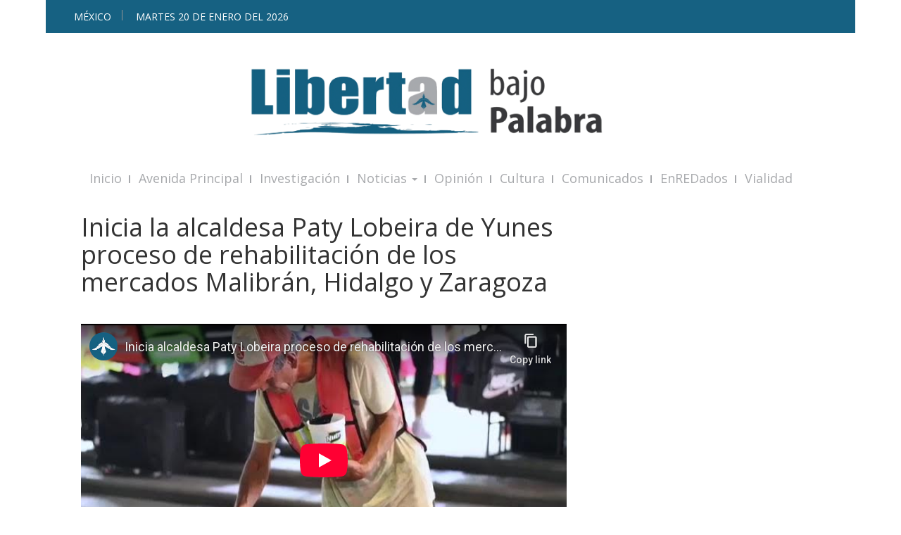

--- FILE ---
content_type: text/html; charset=utf-8
request_url: https://www.youtube-nocookie.com/embed/T9iGHAj6ovo
body_size: 47224
content:
<!DOCTYPE html><html lang="en" dir="ltr" data-cast-api-enabled="true"><head><meta name="viewport" content="width=device-width, initial-scale=1"><script nonce="KNezhqUYgulZo_IdEI1gEQ">if ('undefined' == typeof Symbol || 'undefined' == typeof Symbol.iterator) {delete Array.prototype.entries;}</script><style name="www-roboto" nonce="Yu44CceogFuae90nO4bbOQ">@font-face{font-family:'Roboto';font-style:normal;font-weight:400;font-stretch:100%;src:url(//fonts.gstatic.com/s/roboto/v48/KFO7CnqEu92Fr1ME7kSn66aGLdTylUAMa3GUBHMdazTgWw.woff2)format('woff2');unicode-range:U+0460-052F,U+1C80-1C8A,U+20B4,U+2DE0-2DFF,U+A640-A69F,U+FE2E-FE2F;}@font-face{font-family:'Roboto';font-style:normal;font-weight:400;font-stretch:100%;src:url(//fonts.gstatic.com/s/roboto/v48/KFO7CnqEu92Fr1ME7kSn66aGLdTylUAMa3iUBHMdazTgWw.woff2)format('woff2');unicode-range:U+0301,U+0400-045F,U+0490-0491,U+04B0-04B1,U+2116;}@font-face{font-family:'Roboto';font-style:normal;font-weight:400;font-stretch:100%;src:url(//fonts.gstatic.com/s/roboto/v48/KFO7CnqEu92Fr1ME7kSn66aGLdTylUAMa3CUBHMdazTgWw.woff2)format('woff2');unicode-range:U+1F00-1FFF;}@font-face{font-family:'Roboto';font-style:normal;font-weight:400;font-stretch:100%;src:url(//fonts.gstatic.com/s/roboto/v48/KFO7CnqEu92Fr1ME7kSn66aGLdTylUAMa3-UBHMdazTgWw.woff2)format('woff2');unicode-range:U+0370-0377,U+037A-037F,U+0384-038A,U+038C,U+038E-03A1,U+03A3-03FF;}@font-face{font-family:'Roboto';font-style:normal;font-weight:400;font-stretch:100%;src:url(//fonts.gstatic.com/s/roboto/v48/KFO7CnqEu92Fr1ME7kSn66aGLdTylUAMawCUBHMdazTgWw.woff2)format('woff2');unicode-range:U+0302-0303,U+0305,U+0307-0308,U+0310,U+0312,U+0315,U+031A,U+0326-0327,U+032C,U+032F-0330,U+0332-0333,U+0338,U+033A,U+0346,U+034D,U+0391-03A1,U+03A3-03A9,U+03B1-03C9,U+03D1,U+03D5-03D6,U+03F0-03F1,U+03F4-03F5,U+2016-2017,U+2034-2038,U+203C,U+2040,U+2043,U+2047,U+2050,U+2057,U+205F,U+2070-2071,U+2074-208E,U+2090-209C,U+20D0-20DC,U+20E1,U+20E5-20EF,U+2100-2112,U+2114-2115,U+2117-2121,U+2123-214F,U+2190,U+2192,U+2194-21AE,U+21B0-21E5,U+21F1-21F2,U+21F4-2211,U+2213-2214,U+2216-22FF,U+2308-230B,U+2310,U+2319,U+231C-2321,U+2336-237A,U+237C,U+2395,U+239B-23B7,U+23D0,U+23DC-23E1,U+2474-2475,U+25AF,U+25B3,U+25B7,U+25BD,U+25C1,U+25CA,U+25CC,U+25FB,U+266D-266F,U+27C0-27FF,U+2900-2AFF,U+2B0E-2B11,U+2B30-2B4C,U+2BFE,U+3030,U+FF5B,U+FF5D,U+1D400-1D7FF,U+1EE00-1EEFF;}@font-face{font-family:'Roboto';font-style:normal;font-weight:400;font-stretch:100%;src:url(//fonts.gstatic.com/s/roboto/v48/KFO7CnqEu92Fr1ME7kSn66aGLdTylUAMaxKUBHMdazTgWw.woff2)format('woff2');unicode-range:U+0001-000C,U+000E-001F,U+007F-009F,U+20DD-20E0,U+20E2-20E4,U+2150-218F,U+2190,U+2192,U+2194-2199,U+21AF,U+21E6-21F0,U+21F3,U+2218-2219,U+2299,U+22C4-22C6,U+2300-243F,U+2440-244A,U+2460-24FF,U+25A0-27BF,U+2800-28FF,U+2921-2922,U+2981,U+29BF,U+29EB,U+2B00-2BFF,U+4DC0-4DFF,U+FFF9-FFFB,U+10140-1018E,U+10190-1019C,U+101A0,U+101D0-101FD,U+102E0-102FB,U+10E60-10E7E,U+1D2C0-1D2D3,U+1D2E0-1D37F,U+1F000-1F0FF,U+1F100-1F1AD,U+1F1E6-1F1FF,U+1F30D-1F30F,U+1F315,U+1F31C,U+1F31E,U+1F320-1F32C,U+1F336,U+1F378,U+1F37D,U+1F382,U+1F393-1F39F,U+1F3A7-1F3A8,U+1F3AC-1F3AF,U+1F3C2,U+1F3C4-1F3C6,U+1F3CA-1F3CE,U+1F3D4-1F3E0,U+1F3ED,U+1F3F1-1F3F3,U+1F3F5-1F3F7,U+1F408,U+1F415,U+1F41F,U+1F426,U+1F43F,U+1F441-1F442,U+1F444,U+1F446-1F449,U+1F44C-1F44E,U+1F453,U+1F46A,U+1F47D,U+1F4A3,U+1F4B0,U+1F4B3,U+1F4B9,U+1F4BB,U+1F4BF,U+1F4C8-1F4CB,U+1F4D6,U+1F4DA,U+1F4DF,U+1F4E3-1F4E6,U+1F4EA-1F4ED,U+1F4F7,U+1F4F9-1F4FB,U+1F4FD-1F4FE,U+1F503,U+1F507-1F50B,U+1F50D,U+1F512-1F513,U+1F53E-1F54A,U+1F54F-1F5FA,U+1F610,U+1F650-1F67F,U+1F687,U+1F68D,U+1F691,U+1F694,U+1F698,U+1F6AD,U+1F6B2,U+1F6B9-1F6BA,U+1F6BC,U+1F6C6-1F6CF,U+1F6D3-1F6D7,U+1F6E0-1F6EA,U+1F6F0-1F6F3,U+1F6F7-1F6FC,U+1F700-1F7FF,U+1F800-1F80B,U+1F810-1F847,U+1F850-1F859,U+1F860-1F887,U+1F890-1F8AD,U+1F8B0-1F8BB,U+1F8C0-1F8C1,U+1F900-1F90B,U+1F93B,U+1F946,U+1F984,U+1F996,U+1F9E9,U+1FA00-1FA6F,U+1FA70-1FA7C,U+1FA80-1FA89,U+1FA8F-1FAC6,U+1FACE-1FADC,U+1FADF-1FAE9,U+1FAF0-1FAF8,U+1FB00-1FBFF;}@font-face{font-family:'Roboto';font-style:normal;font-weight:400;font-stretch:100%;src:url(//fonts.gstatic.com/s/roboto/v48/KFO7CnqEu92Fr1ME7kSn66aGLdTylUAMa3OUBHMdazTgWw.woff2)format('woff2');unicode-range:U+0102-0103,U+0110-0111,U+0128-0129,U+0168-0169,U+01A0-01A1,U+01AF-01B0,U+0300-0301,U+0303-0304,U+0308-0309,U+0323,U+0329,U+1EA0-1EF9,U+20AB;}@font-face{font-family:'Roboto';font-style:normal;font-weight:400;font-stretch:100%;src:url(//fonts.gstatic.com/s/roboto/v48/KFO7CnqEu92Fr1ME7kSn66aGLdTylUAMa3KUBHMdazTgWw.woff2)format('woff2');unicode-range:U+0100-02BA,U+02BD-02C5,U+02C7-02CC,U+02CE-02D7,U+02DD-02FF,U+0304,U+0308,U+0329,U+1D00-1DBF,U+1E00-1E9F,U+1EF2-1EFF,U+2020,U+20A0-20AB,U+20AD-20C0,U+2113,U+2C60-2C7F,U+A720-A7FF;}@font-face{font-family:'Roboto';font-style:normal;font-weight:400;font-stretch:100%;src:url(//fonts.gstatic.com/s/roboto/v48/KFO7CnqEu92Fr1ME7kSn66aGLdTylUAMa3yUBHMdazQ.woff2)format('woff2');unicode-range:U+0000-00FF,U+0131,U+0152-0153,U+02BB-02BC,U+02C6,U+02DA,U+02DC,U+0304,U+0308,U+0329,U+2000-206F,U+20AC,U+2122,U+2191,U+2193,U+2212,U+2215,U+FEFF,U+FFFD;}@font-face{font-family:'Roboto';font-style:normal;font-weight:500;font-stretch:100%;src:url(//fonts.gstatic.com/s/roboto/v48/KFO7CnqEu92Fr1ME7kSn66aGLdTylUAMa3GUBHMdazTgWw.woff2)format('woff2');unicode-range:U+0460-052F,U+1C80-1C8A,U+20B4,U+2DE0-2DFF,U+A640-A69F,U+FE2E-FE2F;}@font-face{font-family:'Roboto';font-style:normal;font-weight:500;font-stretch:100%;src:url(//fonts.gstatic.com/s/roboto/v48/KFO7CnqEu92Fr1ME7kSn66aGLdTylUAMa3iUBHMdazTgWw.woff2)format('woff2');unicode-range:U+0301,U+0400-045F,U+0490-0491,U+04B0-04B1,U+2116;}@font-face{font-family:'Roboto';font-style:normal;font-weight:500;font-stretch:100%;src:url(//fonts.gstatic.com/s/roboto/v48/KFO7CnqEu92Fr1ME7kSn66aGLdTylUAMa3CUBHMdazTgWw.woff2)format('woff2');unicode-range:U+1F00-1FFF;}@font-face{font-family:'Roboto';font-style:normal;font-weight:500;font-stretch:100%;src:url(//fonts.gstatic.com/s/roboto/v48/KFO7CnqEu92Fr1ME7kSn66aGLdTylUAMa3-UBHMdazTgWw.woff2)format('woff2');unicode-range:U+0370-0377,U+037A-037F,U+0384-038A,U+038C,U+038E-03A1,U+03A3-03FF;}@font-face{font-family:'Roboto';font-style:normal;font-weight:500;font-stretch:100%;src:url(//fonts.gstatic.com/s/roboto/v48/KFO7CnqEu92Fr1ME7kSn66aGLdTylUAMawCUBHMdazTgWw.woff2)format('woff2');unicode-range:U+0302-0303,U+0305,U+0307-0308,U+0310,U+0312,U+0315,U+031A,U+0326-0327,U+032C,U+032F-0330,U+0332-0333,U+0338,U+033A,U+0346,U+034D,U+0391-03A1,U+03A3-03A9,U+03B1-03C9,U+03D1,U+03D5-03D6,U+03F0-03F1,U+03F4-03F5,U+2016-2017,U+2034-2038,U+203C,U+2040,U+2043,U+2047,U+2050,U+2057,U+205F,U+2070-2071,U+2074-208E,U+2090-209C,U+20D0-20DC,U+20E1,U+20E5-20EF,U+2100-2112,U+2114-2115,U+2117-2121,U+2123-214F,U+2190,U+2192,U+2194-21AE,U+21B0-21E5,U+21F1-21F2,U+21F4-2211,U+2213-2214,U+2216-22FF,U+2308-230B,U+2310,U+2319,U+231C-2321,U+2336-237A,U+237C,U+2395,U+239B-23B7,U+23D0,U+23DC-23E1,U+2474-2475,U+25AF,U+25B3,U+25B7,U+25BD,U+25C1,U+25CA,U+25CC,U+25FB,U+266D-266F,U+27C0-27FF,U+2900-2AFF,U+2B0E-2B11,U+2B30-2B4C,U+2BFE,U+3030,U+FF5B,U+FF5D,U+1D400-1D7FF,U+1EE00-1EEFF;}@font-face{font-family:'Roboto';font-style:normal;font-weight:500;font-stretch:100%;src:url(//fonts.gstatic.com/s/roboto/v48/KFO7CnqEu92Fr1ME7kSn66aGLdTylUAMaxKUBHMdazTgWw.woff2)format('woff2');unicode-range:U+0001-000C,U+000E-001F,U+007F-009F,U+20DD-20E0,U+20E2-20E4,U+2150-218F,U+2190,U+2192,U+2194-2199,U+21AF,U+21E6-21F0,U+21F3,U+2218-2219,U+2299,U+22C4-22C6,U+2300-243F,U+2440-244A,U+2460-24FF,U+25A0-27BF,U+2800-28FF,U+2921-2922,U+2981,U+29BF,U+29EB,U+2B00-2BFF,U+4DC0-4DFF,U+FFF9-FFFB,U+10140-1018E,U+10190-1019C,U+101A0,U+101D0-101FD,U+102E0-102FB,U+10E60-10E7E,U+1D2C0-1D2D3,U+1D2E0-1D37F,U+1F000-1F0FF,U+1F100-1F1AD,U+1F1E6-1F1FF,U+1F30D-1F30F,U+1F315,U+1F31C,U+1F31E,U+1F320-1F32C,U+1F336,U+1F378,U+1F37D,U+1F382,U+1F393-1F39F,U+1F3A7-1F3A8,U+1F3AC-1F3AF,U+1F3C2,U+1F3C4-1F3C6,U+1F3CA-1F3CE,U+1F3D4-1F3E0,U+1F3ED,U+1F3F1-1F3F3,U+1F3F5-1F3F7,U+1F408,U+1F415,U+1F41F,U+1F426,U+1F43F,U+1F441-1F442,U+1F444,U+1F446-1F449,U+1F44C-1F44E,U+1F453,U+1F46A,U+1F47D,U+1F4A3,U+1F4B0,U+1F4B3,U+1F4B9,U+1F4BB,U+1F4BF,U+1F4C8-1F4CB,U+1F4D6,U+1F4DA,U+1F4DF,U+1F4E3-1F4E6,U+1F4EA-1F4ED,U+1F4F7,U+1F4F9-1F4FB,U+1F4FD-1F4FE,U+1F503,U+1F507-1F50B,U+1F50D,U+1F512-1F513,U+1F53E-1F54A,U+1F54F-1F5FA,U+1F610,U+1F650-1F67F,U+1F687,U+1F68D,U+1F691,U+1F694,U+1F698,U+1F6AD,U+1F6B2,U+1F6B9-1F6BA,U+1F6BC,U+1F6C6-1F6CF,U+1F6D3-1F6D7,U+1F6E0-1F6EA,U+1F6F0-1F6F3,U+1F6F7-1F6FC,U+1F700-1F7FF,U+1F800-1F80B,U+1F810-1F847,U+1F850-1F859,U+1F860-1F887,U+1F890-1F8AD,U+1F8B0-1F8BB,U+1F8C0-1F8C1,U+1F900-1F90B,U+1F93B,U+1F946,U+1F984,U+1F996,U+1F9E9,U+1FA00-1FA6F,U+1FA70-1FA7C,U+1FA80-1FA89,U+1FA8F-1FAC6,U+1FACE-1FADC,U+1FADF-1FAE9,U+1FAF0-1FAF8,U+1FB00-1FBFF;}@font-face{font-family:'Roboto';font-style:normal;font-weight:500;font-stretch:100%;src:url(//fonts.gstatic.com/s/roboto/v48/KFO7CnqEu92Fr1ME7kSn66aGLdTylUAMa3OUBHMdazTgWw.woff2)format('woff2');unicode-range:U+0102-0103,U+0110-0111,U+0128-0129,U+0168-0169,U+01A0-01A1,U+01AF-01B0,U+0300-0301,U+0303-0304,U+0308-0309,U+0323,U+0329,U+1EA0-1EF9,U+20AB;}@font-face{font-family:'Roboto';font-style:normal;font-weight:500;font-stretch:100%;src:url(//fonts.gstatic.com/s/roboto/v48/KFO7CnqEu92Fr1ME7kSn66aGLdTylUAMa3KUBHMdazTgWw.woff2)format('woff2');unicode-range:U+0100-02BA,U+02BD-02C5,U+02C7-02CC,U+02CE-02D7,U+02DD-02FF,U+0304,U+0308,U+0329,U+1D00-1DBF,U+1E00-1E9F,U+1EF2-1EFF,U+2020,U+20A0-20AB,U+20AD-20C0,U+2113,U+2C60-2C7F,U+A720-A7FF;}@font-face{font-family:'Roboto';font-style:normal;font-weight:500;font-stretch:100%;src:url(//fonts.gstatic.com/s/roboto/v48/KFO7CnqEu92Fr1ME7kSn66aGLdTylUAMa3yUBHMdazQ.woff2)format('woff2');unicode-range:U+0000-00FF,U+0131,U+0152-0153,U+02BB-02BC,U+02C6,U+02DA,U+02DC,U+0304,U+0308,U+0329,U+2000-206F,U+20AC,U+2122,U+2191,U+2193,U+2212,U+2215,U+FEFF,U+FFFD;}</style><script name="www-roboto" nonce="KNezhqUYgulZo_IdEI1gEQ">if (document.fonts && document.fonts.load) {document.fonts.load("400 10pt Roboto", "E"); document.fonts.load("500 10pt Roboto", "E");}</script><link rel="stylesheet" href="/s/player/c1c87fb0/www-player.css" name="www-player" nonce="Yu44CceogFuae90nO4bbOQ"><style nonce="Yu44CceogFuae90nO4bbOQ">html {overflow: hidden;}body {font: 12px Roboto, Arial, sans-serif; background-color: #000; color: #fff; height: 100%; width: 100%; overflow: hidden; position: absolute; margin: 0; padding: 0;}#player {width: 100%; height: 100%;}h1 {text-align: center; color: #fff;}h3 {margin-top: 6px; margin-bottom: 3px;}.player-unavailable {position: absolute; top: 0; left: 0; right: 0; bottom: 0; padding: 25px; font-size: 13px; background: url(/img/meh7.png) 50% 65% no-repeat;}.player-unavailable .message {text-align: left; margin: 0 -5px 15px; padding: 0 5px 14px; border-bottom: 1px solid #888; font-size: 19px; font-weight: normal;}.player-unavailable a {color: #167ac6; text-decoration: none;}</style><script nonce="KNezhqUYgulZo_IdEI1gEQ">var ytcsi={gt:function(n){n=(n||"")+"data_";return ytcsi[n]||(ytcsi[n]={tick:{},info:{},gel:{preLoggedGelInfos:[]}})},now:window.performance&&window.performance.timing&&window.performance.now&&window.performance.timing.navigationStart?function(){return window.performance.timing.navigationStart+window.performance.now()}:function(){return(new Date).getTime()},tick:function(l,t,n){var ticks=ytcsi.gt(n).tick;var v=t||ytcsi.now();if(ticks[l]){ticks["_"+l]=ticks["_"+l]||[ticks[l]];ticks["_"+l].push(v)}ticks[l]=
v},info:function(k,v,n){ytcsi.gt(n).info[k]=v},infoGel:function(p,n){ytcsi.gt(n).gel.preLoggedGelInfos.push(p)},setStart:function(t,n){ytcsi.tick("_start",t,n)}};
(function(w,d){function isGecko(){if(!w.navigator)return false;try{if(w.navigator.userAgentData&&w.navigator.userAgentData.brands&&w.navigator.userAgentData.brands.length){var brands=w.navigator.userAgentData.brands;var i=0;for(;i<brands.length;i++)if(brands[i]&&brands[i].brand==="Firefox")return true;return false}}catch(e){setTimeout(function(){throw e;})}if(!w.navigator.userAgent)return false;var ua=w.navigator.userAgent;return ua.indexOf("Gecko")>0&&ua.toLowerCase().indexOf("webkit")<0&&ua.indexOf("Edge")<
0&&ua.indexOf("Trident")<0&&ua.indexOf("MSIE")<0}ytcsi.setStart(w.performance?w.performance.timing.responseStart:null);var isPrerender=(d.visibilityState||d.webkitVisibilityState)=="prerender";var vName=!d.visibilityState&&d.webkitVisibilityState?"webkitvisibilitychange":"visibilitychange";if(isPrerender){var startTick=function(){ytcsi.setStart();d.removeEventListener(vName,startTick)};d.addEventListener(vName,startTick,false)}if(d.addEventListener)d.addEventListener(vName,function(){ytcsi.tick("vc")},
false);if(isGecko()){var isHidden=(d.visibilityState||d.webkitVisibilityState)=="hidden";if(isHidden)ytcsi.tick("vc")}var slt=function(el,t){setTimeout(function(){var n=ytcsi.now();el.loadTime=n;if(el.slt)el.slt()},t)};w.__ytRIL=function(el){if(!el.getAttribute("data-thumb"))if(w.requestAnimationFrame)w.requestAnimationFrame(function(){slt(el,0)});else slt(el,16)}})(window,document);
</script><script nonce="KNezhqUYgulZo_IdEI1gEQ">var ytcfg={d:function(){return window.yt&&yt.config_||ytcfg.data_||(ytcfg.data_={})},get:function(k,o){return k in ytcfg.d()?ytcfg.d()[k]:o},set:function(){var a=arguments;if(a.length>1)ytcfg.d()[a[0]]=a[1];else{var k;for(k in a[0])ytcfg.d()[k]=a[0][k]}}};
ytcfg.set({"CLIENT_CANARY_STATE":"none","DEVICE":"cbr\u003dChrome\u0026cbrand\u003dapple\u0026cbrver\u003d131.0.0.0\u0026ceng\u003dWebKit\u0026cengver\u003d537.36\u0026cos\u003dMacintosh\u0026cosver\u003d10_15_7\u0026cplatform\u003dDESKTOP","EVENT_ID":"VRVwac3OKuHWlssPlvrc6Qc","EXPERIMENT_FLAGS":{"ab_det_apb_b":true,"ab_det_apm":true,"ab_det_el_h":true,"ab_det_em_inj":true,"ab_l_sig_st":true,"ab_l_sig_st_e":true,"action_companion_center_align_description":true,"allow_skip_networkless":true,"always_send_and_write":true,"att_web_record_metrics":true,"attmusi":true,"c3_enable_button_impression_logging":true,"c3_watch_page_component":true,"cancel_pending_navs":true,"clean_up_manual_attribution_header":true,"config_age_report_killswitch":true,"cow_optimize_idom_compat":true,"csi_config_handling_infra":true,"csi_on_gel":true,"delhi_mweb_colorful_sd":true,"delhi_mweb_colorful_sd_v2":true,"deprecate_csi_has_info":true,"deprecate_pair_servlet_enabled":true,"desktop_sparkles_light_cta_button":true,"disable_cached_masthead_data":true,"disable_child_node_auto_formatted_strings":true,"disable_enf_isd":true,"disable_log_to_visitor_layer":true,"disable_pacf_logging_for_memory_limited_tv":true,"embeds_enable_eid_enforcement_for_youtube":true,"embeds_enable_info_panel_dismissal":true,"embeds_enable_pfp_always_unbranded":true,"embeds_muted_autoplay_sound_fix":true,"embeds_serve_es6_client":true,"embeds_web_nwl_disable_nocookie":true,"embeds_web_updated_shorts_definition_fix":true,"enable_active_view_display_ad_renderer_web_home":true,"enable_ad_disclosure_banner_a11y_fix":true,"enable_chips_shelf_view_model_fully_reactive":true,"enable_client_creator_goal_ticker_bar_revamp":true,"enable_client_only_wiz_direct_reactions":true,"enable_client_sli_logging":true,"enable_client_streamz_web":true,"enable_client_ve_spec":true,"enable_cloud_save_error_popup_after_retry":true,"enable_cookie_reissue_iframe":true,"enable_dai_sdf_h5_preroll":true,"enable_datasync_id_header_in_web_vss_pings":true,"enable_default_mono_cta_migration_web_client":true,"enable_dma_post_enforcement":true,"enable_docked_chat_messages":true,"enable_entity_store_from_dependency_injection":true,"enable_inline_muted_playback_on_web_search":true,"enable_inline_muted_playback_on_web_search_for_vdc":true,"enable_inline_muted_playback_on_web_search_for_vdcb":true,"enable_is_mini_app_page_active_bugfix":true,"enable_live_overlay_feed_in_live_chat":true,"enable_logging_first_user_action_after_game_ready":true,"enable_ltc_param_fetch_from_innertube":true,"enable_masthead_mweb_padding_fix":true,"enable_menu_renderer_button_in_mweb_hclr":true,"enable_mini_app_command_handler_mweb_fix":true,"enable_mini_app_iframe_loaded_logging":true,"enable_mini_guide_downloads_item":true,"enable_mixed_direction_formatted_strings":true,"enable_mweb_livestream_ui_update":true,"enable_mweb_new_caption_language_picker":true,"enable_names_handles_account_switcher":true,"enable_network_request_logging_on_game_events":true,"enable_new_paid_product_placement":true,"enable_obtaining_ppn_query_param":true,"enable_open_in_new_tab_icon_for_short_dr_for_desktop_search":true,"enable_open_yt_content":true,"enable_origin_query_parameter_bugfix":true,"enable_pause_ads_on_ytv_html5":true,"enable_payments_purchase_manager":true,"enable_pdp_icon_prefetch":true,"enable_pl_r_si_fa":true,"enable_place_pivot_url":true,"enable_playable_a11y_label_with_badge_text":true,"enable_pv_screen_modern_text":true,"enable_removing_navbar_title_on_hashtag_page_mweb":true,"enable_resetting_scroll_position_on_flow_change":true,"enable_rta_manager":true,"enable_sdf_companion_h5":true,"enable_sdf_dai_h5_midroll":true,"enable_sdf_h5_endemic_mid_post_roll":true,"enable_sdf_on_h5_unplugged_vod_midroll":true,"enable_sdf_shorts_player_bytes_h5":true,"enable_sdk_performance_network_logging":true,"enable_sending_unwrapped_game_audio_as_serialized_metadata":true,"enable_sfv_effect_pivot_url":true,"enable_shorts_new_carousel":true,"enable_skip_ad_guidance_prompt":true,"enable_skippable_ads_for_unplugged_ad_pod":true,"enable_smearing_expansion_dai":true,"enable_third_party_info":true,"enable_time_out_messages":true,"enable_timeline_view_modern_transcript_fe":true,"enable_video_display_compact_button_group_for_desktop_search":true,"enable_watch_next_pause_autoplay_lact":true,"enable_web_home_top_landscape_image_layout_level_click":true,"enable_web_tiered_gel":true,"enable_window_constrained_buy_flow_dialog":true,"enable_wiz_queue_effect_and_on_init_initial_runs":true,"enable_ypc_spinners":true,"enable_yt_ata_iframe_authuser":true,"export_networkless_options":true,"export_player_version_to_ytconfig":true,"fill_single_video_with_notify_to_lasr":true,"fix_ad_miniplayer_controls_rendering":true,"fix_ads_tracking_for_swf_config_deprecation_mweb":true,"h5_companion_enable_adcpn_macro_substitution_for_click_pings":true,"h5_inplayer_enable_adcpn_macro_substitution_for_click_pings":true,"h5_reset_cache_and_filter_before_update_masthead":true,"hide_channel_creation_title_for_mweb":true,"high_ccv_client_side_caching_h5":true,"html5_force_debug_data_for_client_tmp_logs":true,"html5_log_trigger_events_with_debug_data":true,"html5_ssdai_enable_media_end_cue_range":true,"il_attach_cache_limit":true,"il_use_view_model_logging_context":true,"is_browser_support_for_webcam_streaming":true,"json_condensed_response":true,"kev_adb_pg":true,"kevlar_gel_error_routing":true,"kevlar_watch_cinematics":true,"live_chat_enable_controller_extraction":true,"live_chat_enable_rta_manager":true,"live_chat_increased_min_height":true,"log_click_with_layer_from_element_in_command_handler":true,"log_errors_through_nwl_on_retry":true,"mdx_enable_privacy_disclosure_ui":true,"mdx_load_cast_api_bootstrap_script":true,"medium_progress_bar_modification":true,"migrate_remaining_web_ad_badges_to_innertube":true,"mobile_account_menu_refresh":true,"mweb_a11y_enable_player_controls_invisible_toggle":true,"mweb_account_linking_noapp":true,"mweb_after_render_to_scheduler":true,"mweb_allow_modern_search_suggest_behavior":true,"mweb_animated_actions":true,"mweb_app_upsell_button_direct_to_app":true,"mweb_big_progress_bar":true,"mweb_c3_disable_carve_out":true,"mweb_c3_disable_carve_out_keep_external_links":true,"mweb_c3_enable_adaptive_signals":true,"mweb_c3_endscreen":true,"mweb_c3_endscreen_v2":true,"mweb_c3_library_page_enable_recent_shelf":true,"mweb_c3_remove_web_navigation_endpoint_data":true,"mweb_c3_use_canonical_from_player_response":true,"mweb_cinematic_watch":true,"mweb_command_handler":true,"mweb_delay_watch_initial_data":true,"mweb_disable_searchbar_scroll":true,"mweb_enable_fine_scrubbing_for_recs":true,"mweb_enable_keto_batch_player_fullscreen":true,"mweb_enable_keto_batch_player_progress_bar":true,"mweb_enable_keto_batch_player_tooltips":true,"mweb_enable_lockup_view_model_for_ucp":true,"mweb_enable_mix_panel_title_metadata":true,"mweb_enable_more_drawer":true,"mweb_enable_optional_fullscreen_landscape_locking":true,"mweb_enable_overlay_touch_manager":true,"mweb_enable_premium_carve_out_fix":true,"mweb_enable_refresh_detection":true,"mweb_enable_search_imp":true,"mweb_enable_sequence_signal":true,"mweb_enable_shorts_pivot_button":true,"mweb_enable_shorts_video_preload":true,"mweb_enable_skippables_on_jio_phone":true,"mweb_enable_storyboards":true,"mweb_enable_two_line_title_on_shorts":true,"mweb_enable_varispeed_controller":true,"mweb_enable_warm_channel_requests":true,"mweb_enable_watch_feed_infinite_scroll":true,"mweb_enable_wrapped_unplugged_pause_membership_dialog_renderer":true,"mweb_filter_video_format_in_webfe":true,"mweb_fix_livestream_seeking":true,"mweb_fix_monitor_visibility_after_render":true,"mweb_fix_section_list_continuation_item_renderers":true,"mweb_force_ios_fallback_to_native_control":true,"mweb_fp_auto_fullscreen":true,"mweb_fullscreen_controls":true,"mweb_fullscreen_controls_action_buttons":true,"mweb_fullscreen_watch_system":true,"mweb_home_reactive_shorts":true,"mweb_innertube_search_command":true,"mweb_kaios_enable_autoplay_switch_view_model":true,"mweb_lang_in_html":true,"mweb_like_button_synced_with_entities":true,"mweb_logo_use_home_page_ve":true,"mweb_module_decoration":true,"mweb_native_control_in_faux_fullscreen_shared":true,"mweb_panel_container_inert":true,"mweb_player_control_on_hover":true,"mweb_player_delhi_dtts":true,"mweb_player_settings_use_bottom_sheet":true,"mweb_player_show_previous_next_buttons_in_playlist":true,"mweb_player_skip_no_op_state_changes":true,"mweb_player_user_select_none":true,"mweb_playlist_engagement_panel":true,"mweb_progress_bar_seek_on_mouse_click":true,"mweb_pull_2_full":true,"mweb_pull_2_full_enable_touch_handlers":true,"mweb_schedule_warm_watch_response":true,"mweb_searchbox_legacy_navigation":true,"mweb_see_fewer_shorts":true,"mweb_sheets_ui_refresh":true,"mweb_shorts_comments_panel_id_change":true,"mweb_shorts_early_continuation":true,"mweb_show_ios_smart_banner":true,"mweb_use_server_url_on_startup":true,"mweb_watch_captions_enable_auto_translate":true,"mweb_watch_captions_set_default_size":true,"mweb_watch_stop_scheduler_on_player_response":true,"mweb_watchfeed_big_thumbnails":true,"mweb_yt_searchbox":true,"networkless_logging":true,"no_client_ve_attach_unless_shown":true,"nwl_send_from_memory_when_online":true,"pageid_as_header_web":true,"playback_settings_use_switch_menu":true,"player_controls_autonav_fix":true,"player_controls_skip_double_signal_update":true,"polymer_bad_build_labels":true,"polymer_verifiy_app_state":true,"qoe_send_and_write":true,"remove_chevron_from_ad_disclosure_banner_h5":true,"remove_masthead_channel_banner_on_refresh":true,"remove_slot_id_exited_trigger_for_dai_in_player_slot_expire":true,"replace_client_url_parsing_with_server_signal":true,"service_worker_enabled":true,"service_worker_push_enabled":true,"service_worker_push_home_page_prompt":true,"service_worker_push_watch_page_prompt":true,"shell_load_gcf":true,"shorten_initial_gel_batch_timeout":true,"should_use_yt_voice_endpoint_in_kaios":true,"skip_invalid_ytcsi_ticks":true,"skip_setting_info_in_csi_data_object":true,"smarter_ve_dedupping":true,"speedmaster_no_seek":true,"start_client_gcf_mweb":true,"stop_handling_click_for_non_rendering_overlay_layout":true,"suppress_error_204_logging":true,"synced_panel_scrolling_controller":true,"use_event_time_ms_header":true,"use_fifo_for_networkless":true,"use_player_abuse_bg_library":true,"use_request_time_ms_header":true,"use_session_based_sampling":true,"use_thumbnail_overlay_time_status_renderer_for_live_badge":true,"use_ts_visibilitylogger":true,"vss_final_ping_send_and_write":true,"vss_playback_use_send_and_write":true,"web_ad_metadata_clickable":true,"web_adaptive_repeat_ase":true,"web_always_load_chat_support":true,"web_animated_like":true,"web_api_url":true,"web_attributed_string_deep_equal_bugfix":true,"web_autonav_allow_off_by_default":true,"web_button_vm_refactor_disabled":true,"web_c3_log_app_init_finish":true,"web_csi_action_sampling_enabled":true,"web_dedupe_ve_grafting":true,"web_disable_backdrop_filter":true,"web_enable_ab_rsp_cl":true,"web_enable_course_icon_update":true,"web_enable_error_204":true,"web_enable_horizontal_video_attributes_section":true,"web_fix_segmented_like_dislike_undefined":true,"web_gcf_hashes_innertube":true,"web_gel_timeout_cap":true,"web_metadata_carousel_elref_bugfix":true,"web_parent_target_for_sheets":true,"web_persist_server_autonav_state_on_client":true,"web_playback_associated_log_ctt":true,"web_playback_associated_ve":true,"web_prefetch_preload_video":true,"web_progress_bar_draggable":true,"web_resizable_advertiser_banner_on_masthead_safari_fix":true,"web_scheduler_auto_init":true,"web_shorts_just_watched_on_channel_and_pivot_study":true,"web_shorts_just_watched_overlay":true,"web_shorts_pivot_button_view_model_reactive":true,"web_shorts_wn_shelf_header_tuning":true,"web_update_panel_visibility_logging_fix":true,"web_video_attribute_view_model_a11y_fix":true,"web_watch_controls_state_signals":true,"web_wiz_attributed_string":true,"web_yt_config_context":true,"webfe_mweb_watch_microdata":true,"webfe_watch_shorts_canonical_url_fix":true,"webpo_exit_on_net_err":true,"wiz_diff_overwritable":true,"wiz_memoize_stamper_items":true,"woffle_used_state_report":true,"wpo_gel_strz":true,"ytcp_paper_tooltip_use_scoped_owner_root":true,"ytidb_clear_embedded_player":true,"H5_async_logging_delay_ms":30000.0,"attention_logging_scroll_throttle":500.0,"autoplay_pause_by_lact_sampling_fraction":0.0,"cinematic_watch_effect_opacity":0.4,"log_window_onerror_fraction":0.1,"speedmaster_playback_rate":2.0,"tv_pacf_logging_sample_rate":0.01,"web_attention_logging_scroll_throttle":500.0,"web_load_prediction_threshold":0.1,"web_navigation_prediction_threshold":0.1,"web_pbj_log_warning_rate":0.0,"web_system_health_fraction":0.01,"ytidb_transaction_ended_event_rate_limit":0.02,"active_time_update_interval_ms":10000,"att_init_delay":500,"autoplay_pause_by_lact_sec":0,"botguard_async_snapshot_timeout_ms":3000,"check_navigator_accuracy_timeout_ms":0,"cinematic_watch_css_filter_blur_strength":40,"cinematic_watch_fade_out_duration":500,"close_webview_delay_ms":100,"cloud_save_game_data_rate_limit_ms":3000,"compression_disable_point":10,"custom_active_view_tos_timeout_ms":3600000,"embeds_widget_poll_interval_ms":0,"gel_min_batch_size":3,"gel_queue_timeout_max_ms":60000,"get_async_timeout_ms":60000,"hide_cta_for_home_web_video_ads_animate_in_time":2,"html5_byterate_soft_cap":0,"initial_gel_batch_timeout":2000,"max_body_size_to_compress":500000,"max_prefetch_window_sec_for_livestream_optimization":10,"min_prefetch_offset_sec_for_livestream_optimization":20,"mini_app_container_iframe_src_update_delay_ms":0,"multiple_preview_news_duration_time":11000,"mweb_c3_toast_duration_ms":5000,"mweb_deep_link_fallback_timeout_ms":10000,"mweb_delay_response_received_actions":100,"mweb_fp_dpad_rate_limit_ms":0,"mweb_fp_dpad_watch_title_clamp_lines":0,"mweb_history_manager_cache_size":100,"mweb_ios_fullscreen_playback_transition_delay_ms":500,"mweb_ios_fullscreen_system_pause_epilson_ms":0,"mweb_override_response_store_expiration_ms":0,"mweb_shorts_early_continuation_trigger_threshold":4,"mweb_w2w_max_age_seconds":0,"mweb_watch_captions_default_size":2,"neon_dark_launch_gradient_count":0,"network_polling_interval":30000,"play_click_interval_ms":30000,"play_ping_interval_ms":10000,"prefetch_comments_ms_after_video":0,"send_config_hash_timer":0,"service_worker_push_logged_out_prompt_watches":-1,"service_worker_push_prompt_cap":-1,"service_worker_push_prompt_delay_microseconds":3888000000000,"show_mini_app_ad_frequency_cap_ms":300000,"slow_compressions_before_abandon_count":4,"speedmaster_cancellation_movement_dp":10,"speedmaster_touch_activation_ms":500,"web_attention_logging_throttle":500,"web_foreground_heartbeat_interval_ms":28000,"web_gel_debounce_ms":10000,"web_logging_max_batch":100,"web_max_tracing_events":50,"web_tracing_session_replay":0,"wil_icon_max_concurrent_fetches":9999,"ytidb_remake_db_retries":3,"ytidb_reopen_db_retries":3,"WebClientReleaseProcessCritical__youtube_embeds_client_version_override":"","WebClientReleaseProcessCritical__youtube_embeds_web_client_version_override":"","WebClientReleaseProcessCritical__youtube_mweb_client_version_override":"","debug_forced_internalcountrycode":"","embeds_web_synth_ch_headers_banned_urls_regex":"","enable_web_media_service":"DISABLED","il_payload_scraping":"","live_chat_unicode_emoji_json_url":"https://www.gstatic.com/youtube/img/emojis/emojis-svg-9.json","mweb_deep_link_feature_tag_suffix":"11268432","mweb_enable_shorts_innertube_player_prefetch_trigger":"NONE","mweb_fp_dpad":"home,search,browse,channel,create_channel,experiments,settings,trending,oops,404,paid_memberships,sponsorship,premium,shorts","mweb_fp_dpad_linear_navigation":"","mweb_fp_dpad_linear_navigation_visitor":"","mweb_fp_dpad_visitor":"","mweb_preload_video_by_player_vars":"","mweb_sign_in_button_style":"STYLE_SUGGESTIVE_AVATAR","place_pivot_triggering_container_alternate":"","place_pivot_triggering_counterfactual_container_alternate":"","search_ui_mweb_searchbar_restyle":"DEFAULT","service_worker_push_force_notification_prompt_tag":"1","service_worker_scope":"/","suggest_exp_str":"","web_client_version_override":"","kevlar_command_handler_command_banlist":[],"mini_app_ids_without_game_ready":["UgkxHHtsak1SC8mRGHMZewc4HzeAY3yhPPmJ","Ugkx7OgzFqE6z_5Mtf4YsotGfQNII1DF_RBm"],"web_op_signal_type_banlist":[],"web_tracing_enabled_spans":["event","command"]},"GAPI_HINT_PARAMS":"m;/_/scs/abc-static/_/js/k\u003dgapi.gapi.en.FZb77tO2YW4.O/d\u003d1/rs\u003dAHpOoo8lqavmo6ayfVxZovyDiP6g3TOVSQ/m\u003d__features__","GAPI_HOST":"https://apis.google.com","GAPI_LOCALE":"en_US","GL":"US","HL":"en","HTML_DIR":"ltr","HTML_LANG":"en","INNERTUBE_API_KEY":"AIzaSyAO_FJ2SlqU8Q4STEHLGCilw_Y9_11qcW8","INNERTUBE_API_VERSION":"v1","INNERTUBE_CLIENT_NAME":"WEB_EMBEDDED_PLAYER","INNERTUBE_CLIENT_VERSION":"1.20260116.01.00","INNERTUBE_CONTEXT":{"client":{"hl":"en","gl":"US","remoteHost":"18.116.100.246","deviceMake":"Apple","deviceModel":"","visitorData":"CgtwSkZkd25iUnEwayjVqsDLBjIKCgJVUxIEGgAgDQ%3D%3D","userAgent":"Mozilla/5.0 (Macintosh; Intel Mac OS X 10_15_7) AppleWebKit/537.36 (KHTML, like Gecko) Chrome/131.0.0.0 Safari/537.36; ClaudeBot/1.0; +claudebot@anthropic.com),gzip(gfe)","clientName":"WEB_EMBEDDED_PLAYER","clientVersion":"1.20260116.01.00","osName":"Macintosh","osVersion":"10_15_7","originalUrl":"https://www.youtube-nocookie.com/embed/T9iGHAj6ovo","platform":"DESKTOP","clientFormFactor":"UNKNOWN_FORM_FACTOR","configInfo":{"appInstallData":"[base64]%3D%3D"},"browserName":"Chrome","browserVersion":"131.0.0.0","acceptHeader":"text/html,application/xhtml+xml,application/xml;q\u003d0.9,image/webp,image/apng,*/*;q\u003d0.8,application/signed-exchange;v\u003db3;q\u003d0.9","deviceExperimentId":"ChxOelU1TnpVNU5qQXlPREEwTXpZd01Ea3lOQT09ENWqwMsGGNWqwMsG","rolloutToken":"CNiW7Zzama7rngEQjt6rjKibkgMYjt6rjKibkgM%3D"},"user":{"lockedSafetyMode":false},"request":{"useSsl":true},"clickTracking":{"clickTrackingParams":"IhMIjc2rjKibkgMVYatlAx0WPTd9"},"thirdParty":{"embeddedPlayerContext":{"embeddedPlayerEncryptedContext":"[base64]","ancestorOriginsSupported":false}}},"INNERTUBE_CONTEXT_CLIENT_NAME":56,"INNERTUBE_CONTEXT_CLIENT_VERSION":"1.20260116.01.00","INNERTUBE_CONTEXT_GL":"US","INNERTUBE_CONTEXT_HL":"en","LATEST_ECATCHER_SERVICE_TRACKING_PARAMS":{"client.name":"WEB_EMBEDDED_PLAYER","client.jsfeat":"2021"},"LOGGED_IN":false,"PAGE_BUILD_LABEL":"youtube.embeds.web_20260116_01_RC00","PAGE_CL":856990104,"SERVER_NAME":"WebFE","VISITOR_DATA":"CgtwSkZkd25iUnEwayjVqsDLBjIKCgJVUxIEGgAgDQ%3D%3D","WEB_PLAYER_CONTEXT_CONFIGS":{"WEB_PLAYER_CONTEXT_CONFIG_ID_EMBEDDED_PLAYER":{"rootElementId":"movie_player","jsUrl":"/s/player/c1c87fb0/player_ias.vflset/en_US/base.js","cssUrl":"/s/player/c1c87fb0/www-player.css","contextId":"WEB_PLAYER_CONTEXT_CONFIG_ID_EMBEDDED_PLAYER","eventLabel":"embedded","contentRegion":"US","hl":"en_US","hostLanguage":"en","innertubeApiKey":"AIzaSyAO_FJ2SlqU8Q4STEHLGCilw_Y9_11qcW8","innertubeApiVersion":"v1","innertubeContextClientVersion":"1.20260116.01.00","device":{"brand":"apple","model":"","browser":"Chrome","browserVersion":"131.0.0.0","os":"Macintosh","osVersion":"10_15_7","platform":"DESKTOP","interfaceName":"WEB_EMBEDDED_PLAYER","interfaceVersion":"1.20260116.01.00"},"serializedExperimentIds":"24004644,51010235,51063643,51098299,51204329,51222973,51340662,51349914,51353393,51366423,51389629,51404808,51404810,51425033,51484222,51490331,51500051,51505436,51526267,51530495,51534669,51560386,51565116,51566373,51578632,51583568,51583821,51585555,51586118,51603625,51605258,51605395,51609830,51611457,51615066,51619500,51620867,51621065,51622845,51624035,51626154,51632249,51637029,51638932,51648336,51653718,51656216,51666850,51672162,51681662,51683502,51684301,51684306,51690474,51691590,51693511,51696107,51696619,51697032,51700777,51701615,51704637,51705183,51709242,51711227,51711298,51712601,51713237,51714463,51717474,51717747,51719411,51719589,51719627,51735451,51737134,51738919,51740460,51741220,51742829,51742876,51743155,51744562","serializedExperimentFlags":"H5_async_logging_delay_ms\u003d30000.0\u0026PlayerWeb__h5_enable_advisory_rating_restrictions\u003dtrue\u0026a11y_h5_associate_survey_question\u003dtrue\u0026ab_det_apb_b\u003dtrue\u0026ab_det_apm\u003dtrue\u0026ab_det_el_h\u003dtrue\u0026ab_det_em_inj\u003dtrue\u0026ab_l_sig_st\u003dtrue\u0026ab_l_sig_st_e\u003dtrue\u0026action_companion_center_align_description\u003dtrue\u0026ad_pod_disable_companion_persist_ads_quality\u003dtrue\u0026add_stmp_logs_for_voice_boost\u003dtrue\u0026allow_autohide_on_paused_videos\u003dtrue\u0026allow_drm_override\u003dtrue\u0026allow_live_autoplay\u003dtrue\u0026allow_poltergust_autoplay\u003dtrue\u0026allow_skip_networkless\u003dtrue\u0026allow_vp9_1080p_mq_enc\u003dtrue\u0026always_cache_redirect_endpoint\u003dtrue\u0026always_send_and_write\u003dtrue\u0026annotation_module_vast_cards_load_logging_fraction\u003d0.0\u0026assign_drm_family_by_format\u003dtrue\u0026att_web_record_metrics\u003dtrue\u0026attention_logging_scroll_throttle\u003d500.0\u0026attmusi\u003dtrue\u0026autoplay_time\u003d10000\u0026autoplay_time_for_fullscreen\u003d-1\u0026autoplay_time_for_music_content\u003d-1\u0026bg_vm_reinit_threshold\u003d7200000\u0026blocked_packages_for_sps\u003d[]\u0026botguard_async_snapshot_timeout_ms\u003d3000\u0026captions_url_add_ei\u003dtrue\u0026check_navigator_accuracy_timeout_ms\u003d0\u0026clean_up_manual_attribution_header\u003dtrue\u0026compression_disable_point\u003d10\u0026cow_optimize_idom_compat\u003dtrue\u0026csi_config_handling_infra\u003dtrue\u0026csi_on_gel\u003dtrue\u0026custom_active_view_tos_timeout_ms\u003d3600000\u0026dash_manifest_version\u003d5\u0026debug_bandaid_hostname\u003d\u0026debug_bandaid_port\u003d0\u0026debug_sherlog_username\u003d\u0026delhi_modern_player_default_thumbnail_percentage\u003d0.0\u0026delhi_modern_player_faster_autohide_delay_ms\u003d2000\u0026delhi_modern_player_pause_thumbnail_percentage\u003d0.6\u0026delhi_modern_web_player_blending_mode\u003d\u0026delhi_modern_web_player_disable_frosted_glass\u003dtrue\u0026delhi_modern_web_player_horizontal_volume_controls\u003dtrue\u0026delhi_modern_web_player_lhs_volume_controls\u003dtrue\u0026delhi_modern_web_player_responsive_compact_controls_threshold\u003d0\u0026deprecate_22\u003dtrue\u0026deprecate_csi_has_info\u003dtrue\u0026deprecate_delay_ping\u003dtrue\u0026deprecate_pair_servlet_enabled\u003dtrue\u0026desktop_sparkles_light_cta_button\u003dtrue\u0026disable_av1_setting\u003dtrue\u0026disable_branding_context\u003dtrue\u0026disable_cached_masthead_data\u003dtrue\u0026disable_channel_id_check_for_suspended_channels\u003dtrue\u0026disable_child_node_auto_formatted_strings\u003dtrue\u0026disable_enf_isd\u003dtrue\u0026disable_lifa_for_supex_users\u003dtrue\u0026disable_log_to_visitor_layer\u003dtrue\u0026disable_mdx_connection_in_mdx_module_for_music_web\u003dtrue\u0026disable_pacf_logging_for_memory_limited_tv\u003dtrue\u0026disable_reduced_fullscreen_autoplay_countdown_for_minors\u003dtrue\u0026disable_reel_item_watch_format_filtering\u003dtrue\u0026disable_threegpp_progressive_formats\u003dtrue\u0026disable_touch_events_on_skip_button\u003dtrue\u0026edge_encryption_fill_primary_key_version\u003dtrue\u0026embeds_enable_info_panel_dismissal\u003dtrue\u0026embeds_enable_move_set_center_crop_to_public\u003dtrue\u0026embeds_enable_per_video_embed_config\u003dtrue\u0026embeds_enable_pfp_always_unbranded\u003dtrue\u0026embeds_web_lite_mode\u003d1\u0026embeds_web_nwl_disable_nocookie\u003dtrue\u0026embeds_web_synth_ch_headers_banned_urls_regex\u003d\u0026enable_active_view_display_ad_renderer_web_home\u003dtrue\u0026enable_active_view_lr_shorts_video\u003dtrue\u0026enable_active_view_web_shorts_video\u003dtrue\u0026enable_ad_cpn_macro_substitution_for_click_pings\u003dtrue\u0026enable_ad_disclosure_banner_a11y_fix\u003dtrue\u0026enable_app_promo_endcap_eml_on_tablet\u003dtrue\u0026enable_batched_cross_device_pings_in_gel_fanout\u003dtrue\u0026enable_cast_for_web_unplugged\u003dtrue\u0026enable_cast_on_music_web\u003dtrue\u0026enable_cipher_for_manifest_urls\u003dtrue\u0026enable_cleanup_masthead_autoplay_hack_fix\u003dtrue\u0026enable_client_creator_goal_ticker_bar_revamp\u003dtrue\u0026enable_client_only_wiz_direct_reactions\u003dtrue\u0026enable_client_page_id_header_for_first_party_pings\u003dtrue\u0026enable_client_sli_logging\u003dtrue\u0026enable_client_ve_spec\u003dtrue\u0026enable_cookie_reissue_iframe\u003dtrue\u0026enable_cta_banner_on_unplugged_lr\u003dtrue\u0026enable_custom_playhead_parsing\u003dtrue\u0026enable_dai_sdf_h5_preroll\u003dtrue\u0026enable_datasync_id_header_in_web_vss_pings\u003dtrue\u0026enable_default_mono_cta_migration_web_client\u003dtrue\u0026enable_dsa_ad_badge_for_action_endcap_on_android\u003dtrue\u0026enable_dsa_ad_badge_for_action_endcap_on_ios\u003dtrue\u0026enable_entity_store_from_dependency_injection\u003dtrue\u0026enable_error_corrections_infocard_web_client\u003dtrue\u0026enable_error_corrections_infocards_icon_web\u003dtrue\u0026enable_inline_muted_playback_on_web_search\u003dtrue\u0026enable_inline_muted_playback_on_web_search_for_vdc\u003dtrue\u0026enable_inline_muted_playback_on_web_search_for_vdcb\u003dtrue\u0026enable_kabuki_comments_on_shorts\u003ddisabled\u0026enable_live_overlay_feed_in_live_chat\u003dtrue\u0026enable_ltc_param_fetch_from_innertube\u003dtrue\u0026enable_mixed_direction_formatted_strings\u003dtrue\u0026enable_modern_skip_button_on_web\u003dtrue\u0026enable_mweb_livestream_ui_update\u003dtrue\u0026enable_new_paid_product_placement\u003dtrue\u0026enable_open_in_new_tab_icon_for_short_dr_for_desktop_search\u003dtrue\u0026enable_out_of_stock_text_all_surfaces\u003dtrue\u0026enable_paid_content_overlay_bugfix\u003dtrue\u0026enable_pause_ads_on_ytv_html5\u003dtrue\u0026enable_pl_r_si_fa\u003dtrue\u0026enable_policy_based_hqa_filter_in_watch_server\u003dtrue\u0026enable_progres_commands_lr_feeds\u003dtrue\u0026enable_progress_commands_lr_shorts\u003dtrue\u0026enable_publishing_region_param_in_sus\u003dtrue\u0026enable_pv_screen_modern_text\u003dtrue\u0026enable_rpr_token_on_ltl_lookup\u003dtrue\u0026enable_sdf_companion_h5\u003dtrue\u0026enable_sdf_dai_h5_midroll\u003dtrue\u0026enable_sdf_h5_endemic_mid_post_roll\u003dtrue\u0026enable_sdf_on_h5_unplugged_vod_midroll\u003dtrue\u0026enable_sdf_shorts_player_bytes_h5\u003dtrue\u0026enable_server_driven_abr\u003dtrue\u0026enable_server_driven_abr_for_backgroundable\u003dtrue\u0026enable_server_driven_abr_url_generation\u003dtrue\u0026enable_server_driven_readahead\u003dtrue\u0026enable_skip_ad_guidance_prompt\u003dtrue\u0026enable_skip_to_next_messaging\u003dtrue\u0026enable_skippable_ads_for_unplugged_ad_pod\u003dtrue\u0026enable_smart_skip_player_controls_shown_on_web\u003dtrue\u0026enable_smart_skip_player_controls_shown_on_web_increased_triggering_sensitivity\u003dtrue\u0026enable_smart_skip_speedmaster_on_web\u003dtrue\u0026enable_smearing_expansion_dai\u003dtrue\u0026enable_split_screen_ad_baseline_experience_endemic_live_h5\u003dtrue\u0026enable_third_party_info\u003dtrue\u0026enable_to_call_playready_backend_directly\u003dtrue\u0026enable_unified_action_endcap_on_web\u003dtrue\u0026enable_video_display_compact_button_group_for_desktop_search\u003dtrue\u0026enable_voice_boost_feature\u003dtrue\u0026enable_vp9_appletv5_on_server\u003dtrue\u0026enable_watch_server_rejected_formats_logging\u003dtrue\u0026enable_web_home_top_landscape_image_layout_level_click\u003dtrue\u0026enable_web_media_session_metadata_fix\u003dtrue\u0026enable_web_premium_varispeed_upsell\u003dtrue\u0026enable_web_tiered_gel\u003dtrue\u0026enable_wiz_queue_effect_and_on_init_initial_runs\u003dtrue\u0026enable_yt_ata_iframe_authuser\u003dtrue\u0026enable_ytv_csdai_vp9\u003dtrue\u0026export_networkless_options\u003dtrue\u0026export_player_version_to_ytconfig\u003dtrue\u0026fill_live_request_config_in_ustreamer_config\u003dtrue\u0026fill_single_video_with_notify_to_lasr\u003dtrue\u0026filter_vb_without_non_vb_equivalents\u003dtrue\u0026filter_vp9_for_live_dai\u003dtrue\u0026fix_ad_miniplayer_controls_rendering\u003dtrue\u0026fix_ads_tracking_for_swf_config_deprecation_mweb\u003dtrue\u0026fix_h5_toggle_button_a11y\u003dtrue\u0026fix_survey_color_contrast_on_destop\u003dtrue\u0026fix_toggle_button_role_for_ad_components\u003dtrue\u0026fresca_polling_delay_override\u003d0\u0026gab_return_sabr_ssdai_config\u003dtrue\u0026gel_min_batch_size\u003d3\u0026gel_queue_timeout_max_ms\u003d60000\u0026gvi_channel_client_screen\u003dtrue\u0026h5_companion_enable_adcpn_macro_substitution_for_click_pings\u003dtrue\u0026h5_enable_ad_mbs\u003dtrue\u0026h5_inplayer_enable_adcpn_macro_substitution_for_click_pings\u003dtrue\u0026h5_reset_cache_and_filter_before_update_masthead\u003dtrue\u0026heatseeker_decoration_threshold\u003d0.0\u0026hfr_dropped_framerate_fallback_threshold\u003d0\u0026hide_cta_for_home_web_video_ads_animate_in_time\u003d2\u0026high_ccv_client_side_caching_h5\u003dtrue\u0026hls_use_new_codecs_string_api\u003dtrue\u0026html5_ad_timeout_ms\u003d0\u0026html5_adaptation_step_count\u003d0\u0026html5_ads_preroll_lock_timeout_delay_ms\u003d15000\u0026html5_allow_multiview_tile_preload\u003dtrue\u0026html5_allow_preloading_with_idle_only_network_for_sabr\u003dtrue\u0026html5_allow_video_keyframe_without_audio\u003dtrue\u0026html5_apply_constraints_in_client_for_sabr\u003dtrue\u0026html5_apply_min_failures\u003dtrue\u0026html5_apply_start_time_within_ads_for_ssdai_transitions\u003dtrue\u0026html5_atr_disable_force_fallback\u003dtrue\u0026html5_att_playback_timeout_ms\u003d30000\u0026html5_attach_num_random_bytes_to_bandaid\u003d0\u0026html5_attach_po_token_to_bandaid\u003dtrue\u0026html5_autonav_cap_idle_secs\u003d0\u0026html5_autonav_quality_cap\u003d720\u0026html5_autoplay_default_quality_cap\u003d0\u0026html5_auxiliary_estimate_weight\u003d0.0\u0026html5_av1_ordinal_cap\u003d0\u0026html5_bandaid_attach_content_po_token\u003dtrue\u0026html5_block_pip_safari_delay\u003d0\u0026html5_bypass_contention_secs\u003d0.0\u0026html5_byterate_soft_cap\u003d0\u0026html5_check_for_idle_network_interval_ms\u003d1000\u0026html5_chipset_soft_cap\u003d8192\u0026html5_clamp_invalid_seek_to_min_seekable_time\u003dtrue\u0026html5_consume_all_buffered_bytes_one_poll\u003dtrue\u0026html5_continuous_goodput_probe_interval_ms\u003d0\u0026html5_d6de4_cloud_project_number\u003d868618676952\u0026html5_d6de4_defer_timeout_ms\u003d0\u0026html5_debug_data_log_probability\u003d0.0\u0026html5_decode_to_texture_cap\u003dtrue\u0026html5_default_ad_gain\u003d0.5\u0026html5_default_av1_threshold\u003d0\u0026html5_default_quality_cap\u003d0\u0026html5_defer_fetch_att_ms\u003d0\u0026html5_delayed_retry_count\u003d1\u0026html5_delayed_retry_delay_ms\u003d5000\u0026html5_deprecate_adservice\u003dtrue\u0026html5_deprecate_manifestful_fallback\u003dtrue\u0026html5_deprecate_video_tag_pool\u003dtrue\u0026html5_desktop_vr180_allow_panning\u003dtrue\u0026html5_df_downgrade_thresh\u003d0.6\u0026html5_disable_client_autonav_cap_for_onesie\u003dtrue\u0026html5_disable_loop_range_for_shorts_ads\u003dtrue\u0026html5_disable_move_pssh_to_moov\u003dtrue\u0026html5_disable_non_contiguous\u003dtrue\u0026html5_disable_peak_shave_for_onesie\u003dtrue\u0026html5_disable_ustreamer_constraint_for_sabr\u003dtrue\u0026html5_disable_web_safari_dai\u003dtrue\u0026html5_displayed_frame_rate_downgrade_threshold\u003d45\u0026html5_drm_byterate_soft_cap\u003d0\u0026html5_drm_check_all_key_error_states\u003dtrue\u0026html5_drm_cpi_license_key\u003dtrue\u0026html5_drm_live_byterate_soft_cap\u003d0\u0026html5_early_media_for_sharper_shorts\u003dtrue\u0026html5_enable_ac3\u003dtrue\u0026html5_enable_audio_track_stickiness\u003dtrue\u0026html5_enable_audio_track_stickiness_phase_two\u003dtrue\u0026html5_enable_caption_changes_for_mosaic\u003dtrue\u0026html5_enable_composite_embargo\u003dtrue\u0026html5_enable_d6de4\u003dtrue\u0026html5_enable_d6de4_cold_start_and_error\u003dtrue\u0026html5_enable_d6de4_idle_priority_job\u003dtrue\u0026html5_enable_drc\u003dtrue\u0026html5_enable_drc_toggle_api\u003dtrue\u0026html5_enable_eac3\u003dtrue\u0026html5_enable_embedded_player_visibility_signals\u003dtrue\u0026html5_enable_oduc\u003dtrue\u0026html5_enable_sabr_format_selection\u003dtrue\u0026html5_enable_sabr_from_watch_server\u003dtrue\u0026html5_enable_sabr_host_fallback\u003dtrue\u0026html5_enable_sabr_vod_streaming_xhr\u003dtrue\u0026html5_enable_server_driven_request_cancellation\u003dtrue\u0026html5_enable_sps_retry_backoff_metadata_requests\u003dtrue\u0026html5_enable_ssdai_transition_with_only_enter_cuerange\u003dtrue\u0026html5_enable_triggering_cuepoint_for_slot\u003dtrue\u0026html5_enable_tvos_dash\u003dtrue\u0026html5_enable_tvos_encrypted_vp9\u003dtrue\u0026html5_enable_widevine_for_alc\u003dtrue\u0026html5_enable_widevine_for_fast_linear\u003dtrue\u0026html5_encourage_array_coalescing\u003dtrue\u0026html5_fill_default_mosaic_audio_track_id\u003dtrue\u0026html5_fix_multi_audio_offline_playback\u003dtrue\u0026html5_fixed_media_duration_for_request\u003d0\u0026html5_force_debug_data_for_client_tmp_logs\u003dtrue\u0026html5_force_sabr_from_watch_server_for_dfss\u003dtrue\u0026html5_forward_click_tracking_params_on_reload\u003dtrue\u0026html5_gapless_ad_autoplay_on_video_to_ad_only\u003dtrue\u0026html5_gapless_ended_transition_buffer_ms\u003d200\u0026html5_gapless_handoff_close_end_long_rebuffer_cfl\u003dtrue\u0026html5_gapless_handoff_close_end_long_rebuffer_delay_ms\u003d0\u0026html5_gapless_loop_seek_offset_in_milli\u003d0\u0026html5_gapless_slow_seek_cfl\u003dtrue\u0026html5_gapless_slow_seek_delay_ms\u003d0\u0026html5_gapless_slow_start_delay_ms\u003d0\u0026html5_generate_content_po_token\u003dtrue\u0026html5_generate_session_po_token\u003dtrue\u0026html5_gl_fps_threshold\u003d0\u0026html5_hard_cap_max_vertical_resolution_for_shorts\u003d0\u0026html5_hdcp_probing_stream_url\u003d\u0026html5_head_miss_secs\u003d0.0\u0026html5_hfr_quality_cap\u003d0\u0026html5_high_res_logging_percent\u003d1.0\u0026html5_hopeless_secs\u003d0\u0026html5_huli_ssdai_use_playback_state\u003dtrue\u0026html5_idle_rate_limit_ms\u003d0\u0026html5_ignore_sabrseek_during_adskip\u003dtrue\u0026html5_innertube_heartbeats_for_fairplay\u003dtrue\u0026html5_innertube_heartbeats_for_playready\u003dtrue\u0026html5_innertube_heartbeats_for_widevine\u003dtrue\u0026html5_jumbo_mobile_subsegment_readahead_target\u003d3.0\u0026html5_jumbo_ull_nonstreaming_mffa_ms\u003d4000\u0026html5_jumbo_ull_subsegment_readahead_target\u003d1.3\u0026html5_kabuki_drm_live_51_default_off\u003dtrue\u0026html5_license_constraint_delay\u003d5000\u0026html5_live_abr_head_miss_fraction\u003d0.0\u0026html5_live_abr_repredict_fraction\u003d0.0\u0026html5_live_chunk_readahead_proxima_override\u003d0\u0026html5_live_low_latency_bandwidth_window\u003d0.0\u0026html5_live_normal_latency_bandwidth_window\u003d0.0\u0026html5_live_quality_cap\u003d0\u0026html5_live_ultra_low_latency_bandwidth_window\u003d0.0\u0026html5_liveness_drift_chunk_override\u003d0\u0026html5_liveness_drift_proxima_override\u003d0\u0026html5_log_audio_abr\u003dtrue\u0026html5_log_experiment_id_from_player_response_to_ctmp\u003d\u0026html5_log_first_ssdai_requests_killswitch\u003dtrue\u0026html5_log_rebuffer_events\u003d5\u0026html5_log_trigger_events_with_debug_data\u003dtrue\u0026html5_log_vss_extra_lr_cparams_freq\u003d\u0026html5_long_rebuffer_jiggle_cmt_delay_ms\u003d0\u0026html5_long_rebuffer_threshold_ms\u003d30000\u0026html5_manifestless_unplugged\u003dtrue\u0026html5_manifestless_vp9_otf\u003dtrue\u0026html5_max_buffer_health_for_downgrade_prop\u003d0.0\u0026html5_max_buffer_health_for_downgrade_secs\u003d0.0\u0026html5_max_byterate\u003d0\u0026html5_max_discontinuity_rewrite_count\u003d0\u0026html5_max_drift_per_track_secs\u003d0.0\u0026html5_max_headm_for_streaming_xhr\u003d0\u0026html5_max_live_dvr_window_plus_margin_secs\u003d46800.0\u0026html5_max_quality_sel_upgrade\u003d0\u0026html5_max_redirect_response_length\u003d8192\u0026html5_max_selectable_quality_ordinal\u003d0\u0026html5_max_vertical_resolution\u003d0\u0026html5_maximum_readahead_seconds\u003d0.0\u0026html5_media_fullscreen\u003dtrue\u0026html5_media_time_weight_prop\u003d0.0\u0026html5_min_failures_to_delay_retry\u003d3\u0026html5_min_media_duration_for_append_prop\u003d0.0\u0026html5_min_media_duration_for_cabr_slice\u003d0.01\u0026html5_min_playback_advance_for_steady_state_secs\u003d0\u0026html5_min_quality_ordinal\u003d0\u0026html5_min_readbehind_cap_secs\u003d60\u0026html5_min_readbehind_secs\u003d0\u0026html5_min_seconds_between_format_selections\u003d0.0\u0026html5_min_selectable_quality_ordinal\u003d0\u0026html5_min_startup_buffered_media_duration_for_live_secs\u003d0.0\u0026html5_min_startup_buffered_media_duration_secs\u003d1.2\u0026html5_min_startup_duration_live_secs\u003d0.25\u0026html5_min_underrun_buffered_pre_steady_state_ms\u003d0\u0026html5_min_upgrade_health_secs\u003d0.0\u0026html5_minimum_readahead_seconds\u003d0.0\u0026html5_mock_content_binding_for_session_token\u003d\u0026html5_move_disable_airplay\u003dtrue\u0026html5_no_placeholder_rollbacks\u003dtrue\u0026html5_non_onesie_attach_po_token\u003dtrue\u0026html5_offline_download_timeout_retry_limit\u003d4\u0026html5_offline_failure_retry_limit\u003d2\u0026html5_offline_playback_position_sync\u003dtrue\u0026html5_offline_prevent_redownload_downloaded_video\u003dtrue\u0026html5_onesie_audio_only_playback\u003dtrue\u0026html5_onesie_check_timeout\u003dtrue\u0026html5_onesie_defer_content_loader_ms\u003d0\u0026html5_onesie_live_ttl_secs\u003d8\u0026html5_onesie_prewarm_interval_ms\u003d0\u0026html5_onesie_prewarm_max_lact_ms\u003d0\u0026html5_onesie_redirector_timeout_ms\u003d0\u0026html5_onesie_send_streamer_context\u003dtrue\u0026html5_onesie_use_signed_onesie_ustreamer_config\u003dtrue\u0026html5_override_micro_discontinuities_threshold_ms\u003d-1\u0026html5_paced_poll_min_health_ms\u003d0\u0026html5_paced_poll_ms\u003d0\u0026html5_pause_on_nonforeground_platform_errors\u003dtrue\u0026html5_peak_shave\u003dtrue\u0026html5_perf_cap_override_sticky\u003dtrue\u0026html5_performance_cap_floor\u003d360\u0026html5_perserve_av1_perf_cap\u003dtrue\u0026html5_picture_in_picture_logging_onresize_ratio\u003d0.0\u0026html5_platform_max_buffer_health_oversend_duration_secs\u003d0.0\u0026html5_platform_minimum_readahead_seconds\u003d0.0\u0026html5_platform_whitelisted_for_frame_accurate_seeks\u003dtrue\u0026html5_player_att_initial_delay_ms\u003d3000\u0026html5_player_att_retry_delay_ms\u003d1500\u0026html5_player_autonav_logging\u003dtrue\u0026html5_player_dynamic_bottom_gradient\u003dtrue\u0026html5_player_min_build_cl\u003d-1\u0026html5_player_preload_ad_fix\u003dtrue\u0026html5_post_interrupt_readahead\u003d20\u0026html5_prefer_language_over_codec\u003dtrue\u0026html5_prefer_server_bwe3\u003dtrue\u0026html5_preload_before_initial_seek_with_sabr\u003dtrue\u0026html5_preload_wait_time_secs\u003d0.0\u0026html5_probe_primary_delay_base_ms\u003d0\u0026html5_process_all_encrypted_events\u003dtrue\u0026html5_publish_all_cuepoints\u003dtrue\u0026html5_qoe_proto_mock_length\u003d0\u0026html5_query_sw_secure_crypto_for_android\u003dtrue\u0026html5_random_playback_cap\u003d0\u0026html5_record_is_offline_on_playback_attempt_start\u003dtrue\u0026html5_record_ump_timing\u003dtrue\u0026html5_reload_by_kabuki_app\u003dtrue\u0026html5_remove_command_triggered_companions\u003dtrue\u0026html5_remove_not_servable_check_killswitch\u003dtrue\u0026html5_report_fatal_drm_restricted_error_killswitch\u003dtrue\u0026html5_report_slow_ads_as_error\u003dtrue\u0026html5_repredict_interval_ms\u003d0\u0026html5_request_only_hdr_or_sdr_keys\u003dtrue\u0026html5_request_size_max_kb\u003d0\u0026html5_request_size_min_kb\u003d0\u0026html5_reseek_after_time_jump_cfl\u003dtrue\u0026html5_reseek_after_time_jump_delay_ms\u003d0\u0026html5_reset_backoff_on_user_seek\u003dtrue\u0026html5_resource_bad_status_delay_scaling\u003d1.5\u0026html5_restrict_streaming_xhr_on_sqless_requests\u003dtrue\u0026html5_retry_downloads_for_expiration\u003dtrue\u0026html5_retry_on_drm_key_error\u003dtrue\u0026html5_retry_on_drm_unavailable\u003dtrue\u0026html5_retry_quota_exceeded_via_seek\u003dtrue\u0026html5_return_playback_if_already_preloaded\u003dtrue\u0026html5_sabr_enable_server_xtag_selection\u003dtrue\u0026html5_sabr_fetch_on_idle_network_preloaded_players\u003dtrue\u0026html5_sabr_force_max_network_interruption_duration_ms\u003d0\u0026html5_sabr_ignore_skipad_before_completion\u003dtrue\u0026html5_sabr_live_timing\u003dtrue\u0026html5_sabr_log_server_xtag_selection_onesie_mismatch\u003dtrue\u0026html5_sabr_min_media_bytes_factor_to_append_for_stream\u003d0.0\u0026html5_sabr_non_streaming_xhr_soft_cap\u003d0\u0026html5_sabr_non_streaming_xhr_vod_request_cancellation_timeout_ms\u003d0\u0026html5_sabr_report_partial_segment_estimated_duration\u003dtrue\u0026html5_sabr_report_request_cancellation_info\u003dtrue\u0026html5_sabr_request_limit_per_period\u003d20\u0026html5_sabr_request_limit_per_period_for_low_latency\u003d50\u0026html5_sabr_request_limit_per_period_for_ultra_low_latency\u003d20\u0026html5_sabr_request_on_constraint\u003dtrue\u0026html5_sabr_skip_client_audio_init_selection\u003dtrue\u0026html5_sabr_unused_bloat_size_bytes\u003d0\u0026html5_samsung_kant_limit_max_bitrate\u003d0\u0026html5_seek_jiggle_cmt_delay_ms\u003d8000\u0026html5_seek_new_elem_delay_ms\u003d12000\u0026html5_seek_new_elem_shorts_delay_ms\u003d2000\u0026html5_seek_new_media_element_shorts_reuse_cfl\u003dtrue\u0026html5_seek_new_media_element_shorts_reuse_delay_ms\u003d0\u0026html5_seek_new_media_source_shorts_reuse_cfl\u003dtrue\u0026html5_seek_new_media_source_shorts_reuse_delay_ms\u003d0\u0026html5_seek_set_cmt_delay_ms\u003d2000\u0026html5_seek_timeout_delay_ms\u003d20000\u0026html5_server_stitched_dai_decorated_url_retry_limit\u003d5\u0026html5_session_po_token_interval_time_ms\u003d900000\u0026html5_set_video_id_as_expected_content_binding\u003dtrue\u0026html5_shorts_gapless_ad_slow_start_cfl\u003dtrue\u0026html5_shorts_gapless_ad_slow_start_delay_ms\u003d0\u0026html5_shorts_gapless_next_buffer_in_seconds\u003d0\u0026html5_shorts_gapless_no_gllat\u003dtrue\u0026html5_shorts_gapless_slow_start_delay_ms\u003d0\u0026html5_show_drc_toggle\u003dtrue\u0026html5_simplified_backup_timeout_sabr_live\u003dtrue\u0026html5_skip_empty_po_token\u003dtrue\u0026html5_skip_slow_ad_delay_ms\u003d15000\u0026html5_slow_start_no_media_source_delay_ms\u003d0\u0026html5_slow_start_timeout_delay_ms\u003d20000\u0026html5_ssdai_enable_media_end_cue_range\u003dtrue\u0026html5_ssdai_enable_new_seek_logic\u003dtrue\u0026html5_ssdai_failure_retry_limit\u003d0\u0026html5_ssdai_log_missing_ad_config_reason\u003dtrue\u0026html5_stall_factor\u003d0.0\u0026html5_sticky_duration_mos\u003d0\u0026html5_store_xhr_headers_readable\u003dtrue\u0026html5_streaming_resilience\u003dtrue\u0026html5_streaming_xhr_time_based_consolidation_ms\u003d-1\u0026html5_subsegment_readahead_load_speed_check_interval\u003d0.5\u0026html5_subsegment_readahead_min_buffer_health_secs\u003d0.25\u0026html5_subsegment_readahead_min_buffer_health_secs_on_timeout\u003d0.1\u0026html5_subsegment_readahead_min_load_speed\u003d1.5\u0026html5_subsegment_readahead_seek_latency_fudge\u003d0.5\u0026html5_subsegment_readahead_target_buffer_health_secs\u003d0.5\u0026html5_subsegment_readahead_timeout_secs\u003d2.0\u0026html5_track_overshoot\u003dtrue\u0026html5_transfer_processing_logs_interval\u003d1000\u0026html5_trigger_loader_when_idle_network\u003dtrue\u0026html5_ugc_live_audio_51\u003dtrue\u0026html5_ugc_vod_audio_51\u003dtrue\u0026html5_unified_live_latency_reporting\u003dtrue\u0026html5_unreported_seek_reseek_delay_ms\u003d0\u0026html5_update_time_on_seeked\u003dtrue\u0026html5_use_date_now_for_local_storage\u003dtrue\u0026html5_use_init_selected_audio\u003dtrue\u0026html5_use_jsonformatter_to_parse_player_response\u003dtrue\u0026html5_use_post_for_media\u003dtrue\u0026html5_use_shared_owl_instance\u003dtrue\u0026html5_use_ump\u003dtrue\u0026html5_use_ump_timing\u003dtrue\u0026html5_use_video_quality_cap_for_ustreamer_constraint\u003dtrue\u0026html5_use_video_transition_endpoint_heartbeat\u003dtrue\u0026html5_video_tbd_min_kb\u003d0\u0026html5_viewport_undersend_maximum\u003d0.0\u0026html5_volume_slider_tooltip\u003dtrue\u0026html5_wasm_initialization_delay_ms\u003d0.0\u0026html5_web_po_experiment_ids\u003d[]\u0026html5_web_po_request_key\u003d\u0026html5_web_po_token_disable_caching\u003dtrue\u0026html5_webpo_idle_priority_job\u003dtrue\u0026html5_webpo_kaios_defer_timeout_ms\u003d0\u0026html5_woffle_resume\u003dtrue\u0026html5_workaround_delay_trigger\u003dtrue\u0026ignore_overlapping_cue_points_on_endemic_live_html5\u003dtrue\u0026il_attach_cache_limit\u003dtrue\u0026il_payload_scraping\u003d\u0026il_use_view_model_logging_context\u003dtrue\u0026initial_gel_batch_timeout\u003d2000\u0026injected_license_handler_error_code\u003d0\u0026injected_license_handler_license_status\u003d0\u0026ios_and_android_fresca_polling_delay_override\u003d0\u0026itdrm_always_generate_media_keys\u003dtrue\u0026itdrm_always_use_widevine_sdk\u003dtrue\u0026itdrm_disable_external_key_rotation_system_ids\u003d[]\u0026itdrm_enable_revocation_reporting\u003dtrue\u0026itdrm_injected_license_service_error_code\u003d0\u0026itdrm_set_sabr_license_constraint\u003dtrue\u0026itdrm_use_fairplay_sdk\u003dtrue\u0026itdrm_use_widevine_sdk_for_premium_content\u003dtrue\u0026itdrm_use_widevine_sdk_only_for_sampled_dod\u003dtrue\u0026itdrm_widevine_hardened_vmp_mode\u003dlog\u0026json_condensed_response\u003dtrue\u0026kev_adb_pg\u003dtrue\u0026kevlar_command_handler_command_banlist\u003d[]\u0026kevlar_delhi_modern_web_endscreen_ideal_tile_width_percentage\u003d0.27\u0026kevlar_delhi_modern_web_endscreen_max_rows\u003d2\u0026kevlar_delhi_modern_web_endscreen_max_width\u003d500\u0026kevlar_delhi_modern_web_endscreen_min_width\u003d200\u0026kevlar_gel_error_routing\u003dtrue\u0026kevlar_miniplayer_expand_top\u003dtrue\u0026kevlar_miniplayer_play_pause_on_scrim\u003dtrue\u0026kevlar_playback_associated_queue\u003dtrue\u0026launch_license_service_all_ott_videos_automatic_fail_open\u003dtrue\u0026live_chat_enable_controller_extraction\u003dtrue\u0026live_chat_enable_rta_manager\u003dtrue\u0026live_chunk_readahead\u003d4\u0026log_click_with_layer_from_element_in_command_handler\u003dtrue\u0026log_errors_through_nwl_on_retry\u003dtrue\u0026log_window_onerror_fraction\u003d0.1\u0026manifestless_post_live\u003dtrue\u0026manifestless_post_live_ufph\u003dtrue\u0026max_body_size_to_compress\u003d500000\u0026max_cdfe_quality_ordinal\u003d0\u0026max_prefetch_window_sec_for_livestream_optimization\u003d10\u0026max_resolution_for_white_noise\u003d360\u0026mdx_enable_privacy_disclosure_ui\u003dtrue\u0026mdx_load_cast_api_bootstrap_script\u003dtrue\u0026migrate_remaining_web_ad_badges_to_innertube\u003dtrue\u0026min_prefetch_offset_sec_for_livestream_optimization\u003d20\u0026mta_drc_mutual_exclusion_removal\u003dtrue\u0026music_enable_shared_audio_tier_logic\u003dtrue\u0026mweb_account_linking_noapp\u003dtrue\u0026mweb_c3_endscreen\u003dtrue\u0026mweb_enable_fine_scrubbing_for_recs\u003dtrue\u0026mweb_enable_skippables_on_jio_phone\u003dtrue\u0026mweb_native_control_in_faux_fullscreen_shared\u003dtrue\u0026mweb_player_control_on_hover\u003dtrue\u0026mweb_progress_bar_seek_on_mouse_click\u003dtrue\u0026mweb_shorts_comments_panel_id_change\u003dtrue\u0026network_polling_interval\u003d30000\u0026networkless_logging\u003dtrue\u0026new_codecs_string_api_uses_legacy_style\u003dtrue\u0026no_client_ve_attach_unless_shown\u003dtrue\u0026no_drm_on_demand_with_cc_license\u003dtrue\u0026no_filler_video_for_ssa_playbacks\u003dtrue\u0026nwl_send_from_memory_when_online\u003dtrue\u0026onesie_add_gfe_frontline_to_player_request\u003dtrue\u0026onesie_enable_override_headm\u003dtrue\u0026override_drm_required_playback_policy_channels\u003d[]\u0026pageid_as_header_web\u003dtrue\u0026player_ads_set_adformat_on_client\u003dtrue\u0026player_bootstrap_method\u003dtrue\u0026player_destroy_old_version\u003dtrue\u0026player_enable_playback_playlist_change\u003dtrue\u0026player_new_info_card_format\u003dtrue\u0026player_underlay_min_player_width\u003d768.0\u0026player_underlay_video_width_fraction\u003d0.6\u0026player_web_canary_stage\u003d5\u0026player_web_is_canary\u003dtrue\u0026player_web_is_canary_control\u003dtrue\u0026playready_first_play_expiration\u003d-1\u0026podcasts_videostats_default_flush_interval_seconds\u003d0\u0026polymer_bad_build_labels\u003dtrue\u0026polymer_verifiy_app_state\u003dtrue\u0026populate_format_set_info_in_cdfe_formats\u003dtrue\u0026populate_head_minus_in_watch_server\u003dtrue\u0026preskip_button_style_ads_backend\u003d\u0026proxima_auto_threshold_max_network_interruption_duration_ms\u003d0\u0026proxima_auto_threshold_min_bandwidth_estimate_bytes_per_sec\u003d0\u0026qoe_nwl_downloads\u003dtrue\u0026qoe_send_and_write\u003dtrue\u0026quality_cap_for_inline_playback\u003d0\u0026quality_cap_for_inline_playback_ads\u003d0\u0026read_ahead_model_name\u003d\u0026refactor_mta_default_track_selection\u003dtrue\u0026reject_hidden_live_formats\u003dtrue\u0026reject_live_vp9_mq_clear_with_no_abr_ladder\u003dtrue\u0026remove_chevron_from_ad_disclosure_banner_h5\u003dtrue\u0026remove_masthead_channel_banner_on_refresh\u003dtrue\u0026remove_slot_id_exited_trigger_for_dai_in_player_slot_expire\u003dtrue\u0026replace_client_url_parsing_with_server_signal\u003dtrue\u0026replace_playability_retriever_in_watch\u003dtrue\u0026return_drm_product_unknown_for_clear_playbacks\u003dtrue\u0026sabr_enable_host_fallback\u003dtrue\u0026self_podding_header_string_template\u003dself_podding_interstitial_message\u0026self_podding_midroll_choice_string_template\u003dself_podding_midroll_choice\u0026send_config_hash_timer\u003d0\u0026serve_adaptive_fmts_for_live_streams\u003dtrue\u0026set_mock_id_as_expected_content_binding\u003d\u0026shell_load_gcf\u003dtrue\u0026shorten_initial_gel_batch_timeout\u003dtrue\u0026shorts_mode_to_player_api\u003dtrue\u0026simply_embedded_enable_botguard\u003dtrue\u0026skip_invalid_ytcsi_ticks\u003dtrue\u0026skip_setting_info_in_csi_data_object\u003dtrue\u0026slow_compressions_before_abandon_count\u003d4\u0026small_avatars_for_comments\u003dtrue\u0026smart_skip_web_player_bar_min_hover_length_milliseconds\u003d1000\u0026smarter_ve_dedupping\u003dtrue\u0026speedmaster_cancellation_movement_dp\u003d10\u0026speedmaster_playback_rate\u003d2.0\u0026speedmaster_touch_activation_ms\u003d500\u0026stop_handling_click_for_non_rendering_overlay_layout\u003dtrue\u0026streaming_data_emergency_itag_blacklist\u003d[]\u0026substitute_ad_cpn_macro_in_ssdai\u003dtrue\u0026suppress_error_204_logging\u003dtrue\u0026trim_adaptive_formats_signature_cipher_for_sabr_content\u003dtrue\u0026tv_pacf_logging_sample_rate\u003d0.01\u0026tvhtml5_unplugged_preload_cache_size\u003d5\u0026use_cue_range_marker_position\u003dtrue\u0026use_event_time_ms_header\u003dtrue\u0026use_fifo_for_networkless\u003dtrue\u0026use_generated_media_keys_in_fairplay_requests\u003dtrue\u0026use_inlined_player_rpc\u003dtrue\u0026use_new_codecs_string_api\u003dtrue\u0026use_player_abuse_bg_library\u003dtrue\u0026use_request_time_ms_header\u003dtrue\u0026use_rta_for_player\u003dtrue\u0026use_session_based_sampling\u003dtrue\u0026use_simplified_remove_webm_rules\u003dtrue\u0026use_thumbnail_overlay_time_status_renderer_for_live_badge\u003dtrue\u0026use_ts_visibilitylogger\u003dtrue\u0026use_video_playback_premium_signal\u003dtrue\u0026variable_buffer_timeout_ms\u003d0\u0026vp9_drm_live\u003dtrue\u0026vss_final_ping_send_and_write\u003dtrue\u0026vss_playback_use_send_and_write\u003dtrue\u0026web_api_url\u003dtrue\u0026web_attention_logging_scroll_throttle\u003d500.0\u0026web_attention_logging_throttle\u003d500\u0026web_button_vm_refactor_disabled\u003dtrue\u0026web_cinematic_watch_settings\u003dtrue\u0026web_client_version_override\u003d\u0026web_collect_offline_state\u003dtrue\u0026web_csi_action_sampling_enabled\u003dtrue\u0026web_dedupe_ve_grafting\u003dtrue\u0026web_enable_ab_rsp_cl\u003dtrue\u0026web_enable_caption_language_preference_stickiness\u003dtrue\u0026web_enable_course_icon_update\u003dtrue\u0026web_enable_error_204\u003dtrue\u0026web_enable_keyboard_shortcut_for_timely_actions\u003dtrue\u0026web_enable_shopping_timely_shelf_client\u003dtrue\u0026web_enable_timely_actions\u003dtrue\u0026web_fix_fine_scrubbing_false_play\u003dtrue\u0026web_foreground_heartbeat_interval_ms\u003d28000\u0026web_fullscreen_shorts\u003dtrue\u0026web_gcf_hashes_innertube\u003dtrue\u0026web_gel_debounce_ms\u003d10000\u0026web_gel_timeout_cap\u003dtrue\u0026web_heat_map_v2\u003dtrue\u0026web_heat_marker_use_current_time\u003dtrue\u0026web_hide_next_button\u003dtrue\u0026web_hide_watch_info_empty\u003dtrue\u0026web_load_prediction_threshold\u003d0.1\u0026web_logging_max_batch\u003d100\u0026web_max_tracing_events\u003d50\u0026web_navigation_prediction_threshold\u003d0.1\u0026web_op_signal_type_banlist\u003d[]\u0026web_playback_associated_log_ctt\u003dtrue\u0026web_playback_associated_ve\u003dtrue\u0026web_player_api_logging_fraction\u003d0.01\u0026web_player_big_mode_screen_width_cutoff\u003d4001\u0026web_player_default_peeking_px\u003d36\u0026web_player_enable_featured_product_banner_exclusives_on_desktop\u003dtrue\u0026web_player_enable_featured_product_banner_promotion_text_on_desktop\u003dtrue\u0026web_player_innertube_playlist_update\u003dtrue\u0026web_player_ipp_canary_type_for_logging\u003dcontrol\u0026web_player_log_click_before_generating_ve_conversion_params\u003dtrue\u0026web_player_miniplayer_in_context_menu\u003dtrue\u0026web_player_mouse_idle_wait_time_ms\u003d3000\u0026web_player_music_visualizer_treatment\u003dfake\u0026web_player_offline_playlist_auto_refresh\u003dtrue\u0026web_player_playable_sequences_refactor\u003dtrue\u0026web_player_quick_hide_timeout_ms\u003d250\u0026web_player_seek_chapters_by_shortcut\u003dtrue\u0026web_player_seek_overlay_additional_arrow_threshold\u003d200\u0026web_player_seek_overlay_duration_bump_scale\u003d0.9\u0026web_player_seek_overlay_linger_duration\u003d1000\u0026web_player_sentinel_is_uniplayer\u003dtrue\u0026web_player_shorts_audio_pivot_event_label\u003dtrue\u0026web_player_show_music_in_this_video_graphic\u003dvideo_thumbnail\u0026web_player_spacebar_control_bugfix\u003dtrue\u0026web_player_ss_dai_ad_fetching_timeout_ms\u003d15000\u0026web_player_ss_media_time_offset\u003dtrue\u0026web_player_touch_idle_wait_time_ms\u003d4000\u0026web_player_transfer_timeout_threshold_ms\u003d10800000\u0026web_player_use_cinematic_label_2\u003dtrue\u0026web_player_use_new_api_for_quality_pullback\u003dtrue\u0026web_player_use_screen_width_for_big_mode\u003dtrue\u0026web_prefetch_preload_video\u003dtrue\u0026web_progress_bar_draggable\u003dtrue\u0026web_remix_allow_up_to_3x_playback_rate\u003dtrue\u0026web_resizable_advertiser_banner_on_masthead_safari_fix\u003dtrue\u0026web_scheduler_auto_init\u003dtrue\u0026web_settings_menu_surface_custom_playback\u003dtrue\u0026web_settings_use_input_slider\u003dtrue\u0026web_shorts_pivot_button_view_model_reactive\u003dtrue\u0026web_tracing_enabled_spans\u003d[event, command]\u0026web_tracing_session_replay\u003d0\u0026web_wiz_attributed_string\u003dtrue\u0026web_yt_config_context\u003dtrue\u0026webpo_exit_on_net_err\u003dtrue\u0026wil_icon_max_concurrent_fetches\u003d9999\u0026wiz_diff_overwritable\u003dtrue\u0026wiz_memoize_stamper_items\u003dtrue\u0026woffle_enable_download_status\u003dtrue\u0026woffle_used_state_report\u003dtrue\u0026wpo_gel_strz\u003dtrue\u0026write_reload_player_response_token_to_ustreamer_config_for_vod\u003dtrue\u0026ws_av1_max_height_floor\u003d0\u0026ws_av1_max_width_floor\u003d0\u0026ws_use_centralized_hqa_filter\u003dtrue\u0026ytcp_paper_tooltip_use_scoped_owner_root\u003dtrue\u0026ytidb_clear_embedded_player\u003dtrue\u0026ytidb_remake_db_retries\u003d3\u0026ytidb_reopen_db_retries\u003d3\u0026ytidb_transaction_ended_event_rate_limit\u003d0.02","startMuted":false,"mobileIphoneSupportsInlinePlayback":true,"isMobileDevice":false,"cspNonce":"KNezhqUYgulZo_IdEI1gEQ","canaryState":"none","enableCsiLogging":true,"loaderUrl":"https://libertadbajopalabra.com/2023/10/23/inicia-la-alcaldesa-paty-lobeira-de-yunes-proceso-de-rehabilitacion-de-los-mercados-malibran-hidalgo-y-zaragoza/","disableAutonav":false,"isEmbed":true,"disableCastApi":false,"serializedEmbedConfig":"{}","disableMdxCast":false,"datasyncId":"V9928ff9d||","encryptedHostFlags":"[base64]","canaryStage":"","trustedJsUrl":{"privateDoNotAccessOrElseTrustedResourceUrlWrappedValue":"/s/player/c1c87fb0/player_ias.vflset/en_US/base.js"},"trustedCssUrl":{"privateDoNotAccessOrElseTrustedResourceUrlWrappedValue":"/s/player/c1c87fb0/www-player.css"},"houseBrandUserStatus":"not_present","enableSabrOnEmbed":false,"serializedClientExperimentFlags":"45713225\u003d0\u002645713227\u003d0\u002645718175\u003d0.0\u002645718176\u003d0.0\u002645721421\u003d0\u002645725538\u003d0.0\u002645725539\u003d0.0\u002645725540\u003d0.0\u002645725541\u003d0.0\u002645725542\u003d0.0\u002645725543\u003d0.0\u002645728334\u003d0.0\u002645729215\u003dtrue\u002645732704\u003dtrue\u002645732791\u003dtrue\u002645735428\u003d4000.0\u002645736776\u003dtrue\u002645737488\u003d0.0\u002645737489\u003d0.0\u002645739023\u003d0.0\u002645741339\u003d0.0\u002645741773\u003d0.0\u002645743228\u003d0.0\u002645746966\u003d0.0\u002645746967\u003d0.0\u002645747053\u003d0.0\u002645750947\u003d0"}},"XSRF_FIELD_NAME":"session_token","XSRF_TOKEN":"[base64]\u003d\u003d","SERVER_VERSION":"prod","DATASYNC_ID":"V9928ff9d||","SERIALIZED_CLIENT_CONFIG_DATA":"[base64]%3D%3D","ROOT_VE_TYPE":16623,"CLIENT_PROTOCOL":"h2","CLIENT_TRANSPORT":"tcp","PLAYER_CLIENT_VERSION":"1.20260114.01.00","TIME_CREATED_MS":1768953173716,"VALID_SESSION_TEMPDATA_DOMAINS":["youtu.be","youtube.com","www.youtube.com","web-green-qa.youtube.com","web-release-qa.youtube.com","web-integration-qa.youtube.com","m.youtube.com","mweb-green-qa.youtube.com","mweb-release-qa.youtube.com","mweb-integration-qa.youtube.com","studio.youtube.com","studio-green-qa.youtube.com","studio-integration-qa.youtube.com"],"LOTTIE_URL":{"privateDoNotAccessOrElseTrustedResourceUrlWrappedValue":"https://www.youtube.com/s/desktop/e2b70753/jsbin/lottie-light.vflset/lottie-light.js"},"IDENTITY_MEMENTO":{"visitor_data":"CgtwSkZkd25iUnEwayjVqsDLBjIKCgJVUxIEGgAgDQ%3D%3D"},"PLAYER_VARS":{"embedded_player_response":"{\"responseContext\":{\"serviceTrackingParams\":[{\"service\":\"CSI\",\"params\":[{\"key\":\"c\",\"value\":\"WEB_EMBEDDED_PLAYER\"},{\"key\":\"cver\",\"value\":\"1.20260116.01.00\"},{\"key\":\"yt_li\",\"value\":\"0\"},{\"key\":\"GetEmbeddedPlayer_rid\",\"value\":\"0x9748244bee8999e7\"}]},{\"service\":\"GFEEDBACK\",\"params\":[{\"key\":\"logged_in\",\"value\":\"0\"}]},{\"service\":\"GUIDED_HELP\",\"params\":[{\"key\":\"logged_in\",\"value\":\"0\"}]},{\"service\":\"ECATCHER\",\"params\":[{\"key\":\"client.version\",\"value\":\"20260116\"},{\"key\":\"client.name\",\"value\":\"WEB_EMBEDDED_PLAYER\"}]}]},\"embedPreview\":{\"thumbnailPreviewRenderer\":{\"title\":{\"runs\":[{\"text\":\"Inicia alcaldesa Paty Lobeira proceso de rehabilitación de los mercados Malibrán, Hidalgo y Zaragoza\"}]},\"defaultThumbnail\":{\"thumbnails\":[{\"url\":\"https://i.ytimg.com/vi/T9iGHAj6ovo/default.jpg?sqp\u003d-oaymwEkCHgQWvKriqkDGvABAfgBngaAAsADigIMCAAQARhoIGgoaDAP\\u0026rs\u003dAOn4CLBJkz_P4JVLsf768Wo8sYr09RgoPg\",\"width\":120,\"height\":90},{\"url\":\"https://i.ytimg.com/vi/T9iGHAj6ovo/hqdefault.jpg?sqp\u003d-oaymwE1CKgBEF5IVfKriqkDKAgBFQAAiEIYAXABwAEG8AEB-AGeBoACwAOKAgwIABABGGggaChoMA8\u003d\\u0026rs\u003dAOn4CLAfuudnMTDshEPiMGusw16ekaSb2w\",\"width\":168,\"height\":94},{\"url\":\"https://i.ytimg.com/vi/T9iGHAj6ovo/hqdefault.jpg?sqp\u003d-oaymwE1CMQBEG5IVfKriqkDKAgBFQAAiEIYAXABwAEG8AEB-AGeBoACwAOKAgwIABABGGggaChoMA8\u003d\\u0026rs\u003dAOn4CLDQhf4UIYE_0jQ9nLnmU5C1ZaIXCA\",\"width\":196,\"height\":110},{\"url\":\"https://i.ytimg.com/vi/T9iGHAj6ovo/hqdefault.jpg?sqp\u003d-oaymwE2CPYBEIoBSFXyq4qpAygIARUAAIhCGAFwAcABBvABAfgBngaAAsADigIMCAAQARhoIGgoaDAP\\u0026rs\u003dAOn4CLCc3FKvFquzpKaP0WWDRTDHE0oMgg\",\"width\":246,\"height\":138},{\"url\":\"https://i.ytimg.com/vi/T9iGHAj6ovo/mqdefault.jpg?sqp\u003d-oaymwEmCMACELQB8quKqQMa8AEB-AGeBoACwAOKAgwIABABGGggaChoMA8\u003d\\u0026rs\u003dAOn4CLC4S6SeDL2ozSpfFs4a36gJVWkKkw\",\"width\":320,\"height\":180},{\"url\":\"https://i.ytimg.com/vi/T9iGHAj6ovo/hqdefault.jpg?sqp\u003d-oaymwE2CNACELwBSFXyq4qpAygIARUAAIhCGAFwAcABBvABAfgBngaAAsADigIMCAAQARhoIGgoaDAP\\u0026rs\u003dAOn4CLDLpfM6oCq1v8O4tWQWSKwdNOl0Uw\",\"width\":336,\"height\":188},{\"url\":\"https://i.ytimg.com/vi/T9iGHAj6ovo/hqdefault.jpg?sqp\u003d-oaymwEmCOADEOgC8quKqQMa8AEB-AGeBoACwAOKAgwIABABGGggaChoMA8\u003d\\u0026rs\u003dAOn4CLBBdwmUEUUwWf3FeL_DCY99u8KMJg\",\"width\":480,\"height\":360},{\"url\":\"https://i.ytimg.com/vi/T9iGHAj6ovo/sddefault.jpg?sqp\u003d-oaymwEmCIAFEOAD8quKqQMa8AEB-AGeBoACwAOKAgwIABABGGggaChoMA8\u003d\\u0026rs\u003dAOn4CLBGbNVJo88Os-TdW_3EytdSNWFAPg\",\"width\":640,\"height\":480}]},\"playButton\":{\"buttonRenderer\":{\"style\":\"STYLE_DEFAULT\",\"size\":\"SIZE_DEFAULT\",\"isDisabled\":false,\"navigationEndpoint\":{\"clickTrackingParams\":\"CAkQ8FsiEwiM3qyMqJuSAxVBEhUFHVYyAPvKAQTig4kA\",\"watchEndpoint\":{\"videoId\":\"T9iGHAj6ovo\",\"playerParams\":\"0gcJCXwARPhd_fXk\"}},\"accessibility\":{\"label\":\"Play Inicia alcaldesa Paty Lobeira proceso de rehabilitación de los mercados Malibrán, Hidalgo y Zaragoza\"},\"trackingParams\":\"CAkQ8FsiEwiM3qyMqJuSAxVBEhUFHVYyAPs\u003d\"}},\"videoDetails\":{\"embeddedPlayerOverlayVideoDetailsRenderer\":{\"channelThumbnail\":{\"thumbnails\":[{\"url\":\"https://yt3.ggpht.com/ytc/AIdro_mtqYaRr-4xBYikN6vQjrHLcxHAiavOZIpmVSM24CTpjg\u003ds68-c-k-c0x00ffffff-no-rj\",\"width\":68,\"height\":68}]},\"collapsedRenderer\":{\"embeddedPlayerOverlayVideoDetailsCollapsedRenderer\":{\"title\":{\"runs\":[{\"text\":\"Inicia alcaldesa Paty Lobeira proceso de rehabilitación de los mercados Malibrán, Hidalgo y Zaragoza\",\"navigationEndpoint\":{\"clickTrackingParams\":\"CAgQ46ICIhMIjN6sjKibkgMVQRIVBR1WMgD7ygEE4oOJAA\u003d\u003d\",\"urlEndpoint\":{\"url\":\"https://www.youtube.com/watch?v\u003dT9iGHAj6ovo\"}}}]},\"subtitle\":{\"runs\":[{\"text\":\"26 views\"}]},\"trackingParams\":\"CAgQ46ICIhMIjN6sjKibkgMVQRIVBR1WMgD7\"}},\"expandedRenderer\":{\"embeddedPlayerOverlayVideoDetailsExpandedRenderer\":{\"title\":{\"runs\":[{\"text\":\"Libertad Bajo Palabra\"}]},\"subscribeButton\":{\"subscribeButtonRenderer\":{\"buttonText\":{\"runs\":[{\"text\":\"Subscribe\"}]},\"subscribed\":false,\"enabled\":true,\"type\":\"FREE\",\"channelId\":\"UC-LSG42-3xmjQ_axBL6yLPg\",\"showPreferences\":false,\"subscribedButtonText\":{\"runs\":[{\"text\":\"Subscribed\"}]},\"unsubscribedButtonText\":{\"runs\":[{\"text\":\"Subscribe\"}]},\"trackingParams\":\"CAcQmysiEwiM3qyMqJuSAxVBEhUFHVYyAPsyCWl2LWVtYmVkcw\u003d\u003d\",\"unsubscribeButtonText\":{\"runs\":[{\"text\":\"Unsubscribe\"}]},\"serviceEndpoints\":[{\"clickTrackingParams\":\"CAcQmysiEwiM3qyMqJuSAxVBEhUFHVYyAPsyCWl2LWVtYmVkc8oBBOKDiQA\u003d\",\"subscribeEndpoint\":{\"channelIds\":[\"UC-LSG42-3xmjQ_axBL6yLPg\"],\"params\":\"EgIIBxgB\"}},{\"clickTrackingParams\":\"CAcQmysiEwiM3qyMqJuSAxVBEhUFHVYyAPsyCWl2LWVtYmVkc8oBBOKDiQA\u003d\",\"unsubscribeEndpoint\":{\"channelIds\":[\"UC-LSG42-3xmjQ_axBL6yLPg\"],\"params\":\"CgIIBxgB\"}}]}},\"subtitle\":{\"runs\":[{\"text\":\"7.78K subscribers\"}]},\"trackingParams\":\"CAYQ5KICIhMIjN6sjKibkgMVQRIVBR1WMgD7\"}},\"channelThumbnailEndpoint\":{\"clickTrackingParams\":\"CAAQru4BIhMIjN6sjKibkgMVQRIVBR1WMgD7ygEE4oOJAA\u003d\u003d\",\"channelThumbnailEndpoint\":{\"urlEndpoint\":{\"clickTrackingParams\":\"CAAQru4BIhMIjN6sjKibkgMVQRIVBR1WMgD7ygEE4oOJAA\u003d\u003d\",\"urlEndpoint\":{\"url\":\"/channel/UC-LSG42-3xmjQ_axBL6yLPg\"}}}}}},\"shareButton\":{\"buttonRenderer\":{\"style\":\"STYLE_OPACITY\",\"size\":\"SIZE_DEFAULT\",\"isDisabled\":false,\"text\":{\"runs\":[{\"text\":\"Copy link\"}]},\"icon\":{\"iconType\":\"LINK\"},\"navigationEndpoint\":{\"clickTrackingParams\":\"CAEQ8FsiEwiM3qyMqJuSAxVBEhUFHVYyAPvKAQTig4kA\",\"copyTextEndpoint\":{\"text\":\"https://youtu.be/T9iGHAj6ovo\",\"successActions\":[{\"clickTrackingParams\":\"CAEQ8FsiEwiM3qyMqJuSAxVBEhUFHVYyAPvKAQTig4kA\",\"addToToastAction\":{\"item\":{\"notificationActionRenderer\":{\"responseText\":{\"runs\":[{\"text\":\"Link copied to clipboard\"}]},\"actionButton\":{\"buttonRenderer\":{\"trackingParams\":\"CAUQ8FsiEwiM3qyMqJuSAxVBEhUFHVYyAPs\u003d\"}},\"trackingParams\":\"CAQQuWoiEwiM3qyMqJuSAxVBEhUFHVYyAPs\u003d\"}}}}],\"failureActions\":[{\"clickTrackingParams\":\"CAEQ8FsiEwiM3qyMqJuSAxVBEhUFHVYyAPvKAQTig4kA\",\"addToToastAction\":{\"item\":{\"notificationActionRenderer\":{\"responseText\":{\"runs\":[{\"text\":\"Unable to copy link to clipboard\"}]},\"actionButton\":{\"buttonRenderer\":{\"trackingParams\":\"CAMQ8FsiEwiM3qyMqJuSAxVBEhUFHVYyAPs\u003d\"}},\"trackingParams\":\"CAIQuWoiEwiM3qyMqJuSAxVBEhUFHVYyAPs\u003d\"}}}}]}},\"accessibility\":{\"label\":\"Copy link\"},\"trackingParams\":\"CAEQ8FsiEwiM3qyMqJuSAxVBEhUFHVYyAPs\u003d\"}},\"videoDurationSeconds\":\"72\",\"webPlayerActionsPorting\":{\"subscribeCommand\":{\"clickTrackingParams\":\"CAAQru4BIhMIjN6sjKibkgMVQRIVBR1WMgD7ygEE4oOJAA\u003d\u003d\",\"subscribeEndpoint\":{\"channelIds\":[\"UC-LSG42-3xmjQ_axBL6yLPg\"],\"params\":\"EgIIBxgB\"}},\"unsubscribeCommand\":{\"clickTrackingParams\":\"CAAQru4BIhMIjN6sjKibkgMVQRIVBR1WMgD7ygEE4oOJAA\u003d\u003d\",\"unsubscribeEndpoint\":{\"channelIds\":[\"UC-LSG42-3xmjQ_axBL6yLPg\"],\"params\":\"CgIIBxgB\"}}}}},\"trackingParams\":\"CAAQru4BIhMIjN6sjKibkgMVQRIVBR1WMgD7\",\"permissions\":{\"allowImaMonetization\":false,\"allowPfpUnbranded\":false},\"videoFlags\":{\"playableInEmbed\":true,\"isCrawlable\":true},\"previewPlayabilityStatus\":{\"status\":\"OK\",\"playableInEmbed\":true,\"contextParams\":\"Q0FFU0FnZ0E\u003d\"},\"embeddedPlayerMode\":\"EMBEDDED_PLAYER_MODE_DEFAULT\",\"embeddedPlayerConfig\":{\"embeddedPlayerMode\":\"EMBEDDED_PLAYER_MODE_DEFAULT\",\"embeddedPlayerFlags\":{}},\"embeddedPlayerContext\":{\"embeddedPlayerEncryptedContext\":\"[base64]\",\"ancestorOriginsSupported\":false}}","video_id":"T9iGHAj6ovo","privembed":true},"POST_MESSAGE_ORIGIN":"*","VIDEO_ID":"T9iGHAj6ovo","DOMAIN_ADMIN_STATE":"","COOKIELESS":true});window.ytcfg.obfuscatedData_ = [];</script><script nonce="KNezhqUYgulZo_IdEI1gEQ">window.yterr=window.yterr||true;window.unhandledErrorMessages={};
window.onerror=function(msg,url,line,opt_columnNumber,opt_error){var err;if(opt_error)err=opt_error;else{err=new Error;err.message=msg;err.fileName=url;err.lineNumber=line;if(!isNaN(opt_columnNumber))err["columnNumber"]=opt_columnNumber}var message=String(err.message);if(!err.message||message in window.unhandledErrorMessages)return;window.unhandledErrorMessages[message]=true;var img=new Image;window.emergencyTimeoutImg=img;img.onload=img.onerror=function(){delete window.emergencyTimeoutImg};var values=
{"client.name":ytcfg.get("INNERTUBE_CONTEXT_CLIENT_NAME"),"client.version":ytcfg.get("INNERTUBE_CONTEXT_CLIENT_VERSION"),"msg":message,"type":"UnhandledWindow"+err.name,"file":err.fileName,"line":err.lineNumber,"stack":(err.stack||"").substr(0,500)};var parts=[ytcfg.get("EMERGENCY_BASE_URL","/error_204?t=jserror&level=ERROR")];var key;for(key in values){var value=values[key];if(value)parts.push(key+"="+encodeURIComponent(value))}img.src=parts.join("&")};
</script><script nonce="KNezhqUYgulZo_IdEI1gEQ">var yterr = yterr || true;</script><link rel="preload" href="/s/player/c1c87fb0/player_ias.vflset/en_US/embed.js" name="player/embed" as="script" nonce="KNezhqUYgulZo_IdEI1gEQ"><link rel="preconnect" href="https://i.ytimg.com"><script data-id="_gd" nonce="KNezhqUYgulZo_IdEI1gEQ">window.WIZ_global_data = {"AfY8Hf":true,"HiPsbb":0,"MUE6Ne":"youtube_web","MuJWjd":false,"UUFaWc":"%.@.null,1000,2]","cfb2h":"youtube.web-front-end-critical_20260119.09_p0","fPDxwd":[],"hsFLT":"%.@.null,1000,2]","iCzhFc":false,"nQyAE":{},"oxN3nb":{"1":false,"0":false,"610401301":false,"899588437":false,"772657768":true,"513659523":false,"568333945":true,"1331761403":false,"651175828":false,"722764542":false,"748402145":false,"748402146":false,"748402147":true,"824648567":true,"824656860":false,"333098724":false},"u4g7r":"%.@.null,1,2]","vJQk6":false,"xnI9P":true,"xwAfE":true,"yFnxrf":2486};</script><title>YouTube</title><link rel="canonical" href="https://www.youtube.com/watch?v=T9iGHAj6ovo"></head><body class="date-20260120 en_US ltr  site-center-aligned site-as-giant-card webkit webkit-537" dir="ltr"><div id="player"></div><script src="/s/embeds/eaa3d07e/www-embed-player-es6.vflset/www-embed-player-es6.js" name="embed_client" id="base-js" nonce="KNezhqUYgulZo_IdEI1gEQ"></script><script src="/s/player/c1c87fb0/player_ias.vflset/en_US/base.js" name="player/base" nonce="KNezhqUYgulZo_IdEI1gEQ"></script><script nonce="KNezhqUYgulZo_IdEI1gEQ">writeEmbed();</script><script nonce="KNezhqUYgulZo_IdEI1gEQ">(function() {window.ytAtR = '\x7b\x22responseContext\x22:\x7b\x22serviceTrackingParams\x22:\x5b\x7b\x22service\x22:\x22CSI\x22,\x22params\x22:\x5b\x7b\x22key\x22:\x22c\x22,\x22value\x22:\x22WEB_EMBEDDED_PLAYER\x22\x7d,\x7b\x22key\x22:\x22cver\x22,\x22value\x22:\x221.20260116.01.00\x22\x7d,\x7b\x22key\x22:\x22yt_li\x22,\x22value\x22:\x220\x22\x7d,\x7b\x22key\x22:\x22GetAttestationChallenge_rid\x22,\x22value\x22:\x220x9748244bee8999e7\x22\x7d\x5d\x7d,\x7b\x22service\x22:\x22GFEEDBACK\x22,\x22params\x22:\x5b\x7b\x22key\x22:\x22logged_in\x22,\x22value\x22:\x220\x22\x7d\x5d\x7d,\x7b\x22service\x22:\x22GUIDED_HELP\x22,\x22params\x22:\x5b\x7b\x22key\x22:\x22logged_in\x22,\x22value\x22:\x220\x22\x7d\x5d\x7d,\x7b\x22service\x22:\x22ECATCHER\x22,\x22params\x22:\x5b\x7b\x22key\x22:\x22client.version\x22,\x22value\x22:\x2220260116\x22\x7d,\x7b\x22key\x22:\x22client.name\x22,\x22value\x22:\x22WEB_EMBEDDED_PLAYER\x22\x7d\x5d\x7d\x5d\x7d,\x22challenge\x22:\x22a\x3d6\\u0026a2\x3d10\\u0026c\x3d1768953173\\u0026d\x3d56\\u0026t\x3d21600\\u0026c1a\x3d1\\u0026c6a\x3d1\\u0026c6b\x3d1\\u0026hh\x3do-4rfwZqR6rtLzXl95Ojlk6CyTcVwBwn1PPO6_XXGn4\x22,\x22bgChallenge\x22:\x7b\x22interpreterUrl\x22:\x7b\x22privateDoNotAccessOrElseTrustedResourceUrlWrappedValue\x22:\x22\/\/www.google.com\/js\/th\/IpitfqEg0DaLBpPdP5sgJcEyktlBp2LGI73u5Fe9KpI.js\x22\x7d,\x22interpreterHash\x22:\x22IpitfqEg0DaLBpPdP5sgJcEyktlBp2LGI73u5Fe9KpI\x22,\x22program\x22:\x22LcgK4ioqQ6IwdQec4wDcWDB4v8TOxZJ\/OAJRhnYC\/a5UvKeoUmdOJcpwtkFrJwhyuNNtQi3X6zq+V8UqYUn4CxCzRlapyVLp2smZ8PpU5JU6q9oW1Qn3Xs2xzIAU6\/6VvRi33OJz2Xj\/j08\/[base64]\/HJrd1DiwDSJWMT1l1mW+OT6OMhtx62W\/W6kB39VHa8P0G+eHzelnxpA0WKymgte7Zku7VfcOdva04te42pLzCST3J8mGV8NljUGEMHWD36fPm3Zff01VGV8PjZuMxOX6qxr10q1PIEoDkdIRL14eRiFAmoQuGvt8lZZVy9QfXX7N+fkcxZ5iQ55pZxMd8tgm0Ei9hRPJjofy4j4UCxQZwWznXqgua0\/a6NwSKE\/8wDOnUMId8wZbJ6cVbUnF\/a85xojEnpBNuzfCHNZIG\/XvZXvQ8jqjQ40xRmuIx4ywOfKvG6zj3\/[base64]\/CfMlUfAIIBcpn481FO6sx2g1BbUhP6SvQXYHXWjl3UlIeQoU9u1TSWxcjIktPL5y0EbGW8TGfUkApJa1Y\/vYVXSfMiAql50UUtykmYtG8RQYxV5H\/Iay4Y7edD2iv3pPw23MowIeCbc8WFw7PMHv08sbrdOdP7159xx\/4hSkIc8kUwU4bQmgZbMRwZ0+gd6D7Ohq6EgYq6k7NidKX67fBG3F2xhR3DGTeNWOJiz\/bLly4bP9Trw6u3bdg7midimjhS65xATnk4nPISzB8fsF0yp9BZs3lhTwJKGaSn9H6nqd3nTVOm\/ktof5cinYJlSm7F2GcTip6utBsQDlrvqpmNpskqpyEcCzPv\/gNsPFPrnYhT\/PkbDNcrvLiD\/MhkCw\/E5cgfy5Bv\/[base64]\/LB51jxWHjwaLIM8p49P16o\/B9qObjcD0Pk1ceDPp\/fftOq\/xs24wQqlyI\/YVZq+hNh0MPaUg9E46sGPpSnO1d2QyvO+H9mLXE7Dd+g79sPwX8nyNeHTA0Vf9hwOHmU3WZV6oilm1wO873nOsXvj3AvT4j3Rfcr8C7reKfNX1PJTvRTYDy+MIOWHanLxnlZptPIuOylbck1loh7SjGhi0lKBPfEhkwxq8nRcQfSpuJB5FY\/KpnqCtSEPOehYZpAXsQG8z42\/Si1vJYArbwFd\/ErTDUR1LDbXaYf3ocuyF7LBFH21qw9R7Z1J\/+nPTdMc71UKqcU3UI\/wsGEx792CO50v9JVCo2yt83doTgW3u5lXMVf7CAFP558DSyFPQVZAkZzvCyM7awEll\/\/YAgORlFiJeDT7aChW4RG8R\/blI04gkmLjY6yBRkEE1bDTRtK81Rq4sZyvarW5nV2kQ9BdJ4if\/fgFd1kZdr8xVhSXfcNy9\/2dz9lLSNA7NQfEAEh42m6oQ8vp5zrJ3sxQLlSMI8NvN0sTJOB3CJiQWbEw+DNo\/AHfCV3zKI3KMb8utXS6IbcAfOz8408ukB\/D2EQxi9XY8kUvrhLvd7ErMMvQl+1o34pUIogcd3c\/[base64]\/v70rFZG1uaSYbOn4PvE+1jKQZSCDg2Pk5NJdU+u3FtFIyC8mpkbnTMkMzcrIlAUAv6hhVWmN6YYXUCGNCk6tUYyZv\/RBX+PXi\/kDogQSOhl97lCvGZ+oUK\/521Kf4urYzkoMaSN7sAxcAKOhW5yHeXBb6E6RQkD7nyGfzBwWi5wVSeDA+Osa06JH47yCpg4RTa+UWqKFfpCZGl4zD37bUR0Tv8X5sfJpQ3gdcj5GqhlbFsr9UXPHee4zb6yfhHMACwYztUQk08m5z6G\/POBI5GuzAz6RaKziDlLzq+bYvW3H12KGGu7WMPpyNpXRbsN1rjUOZtrZosMoTV1SHL2vQYx+hEAJHQ+WtftgFsiterAa8JNlI3MSisp9r\/s9fxkLqp7\/p13GA8va9jpm5pOrw\/1QJgXMJvCQauCKEezZ7vWo+q4SuilcFm8AaRi\/CKkB2oEvpcmXb2EOsjU+lf2tHv8avDOICFc7G51IsCV0jSf\/saOOMrAT9huSB5Fec\/wk+Kk3BMxBoZWWTT0zChNuoC68Wmtu\/sjJ8To8TSPd3\/ajzbpv1KvgimlqLVK\/qi9KZ1Lr6hHemUJj+Znj5hi\/fMumspYOaulI6Ob67VQNpAqQ9D6yXKGppc\/[base64]\/FN03nNks6\/CJPIl1GFyjGM\/+xcX3hqBGmea5yJyfWJPjCkNKHkMcZqB72tbDbvmhjIoQRVY\/iQRKJnin5FmfeNwssO92+DHwZkZ+uvifXumfAk+H+AqhnwG\/sxrvVB0RDrg93cKuMlZ4DfCokac\/6tKFL1NCbUWnRCrRwjJUgYMoTcJNWlicU2IqiRIUMSiq7vAhaYMqIHZrQn7Xlea8xuncQTWEflTDSBWD2ChNddlFC2hUZBCbO8ZjF74a9Hg2dE9ByEM25Hh6XV06E7cED5bAzDNWOoDqXjAw\/Ol+DgBwxi9pnfuneEGfUEcLVX6ZZb16POGPtOxyQQ0zbsTBjSN+VnplQ716GU84ig+l+ZCJe3Rw\/cyO+5zXTrH9qp85vuZVry1XJNH5rcu3gOvoHs0YuaWRe0ppWrNMN7LR7XbPaIYeAV\/AyqgwT8lWfHM1JQAWF+OSJe\/2od2XSf3zS\/zGb2EG3acTklHsQUuM5VL0\/kPmYwA3KTB22eZ9PKkmSYVc4vyNcmeyVHWwfNSMkQQr+8k5gHvFcrTvlTc7Dk2SdrFnxZ8xGarHtTIX3Re2vi1l+\/qoiGqgIcG431iEo5SEvz+BE3OyiAy3s+Evc1Jbf8KmnpyJtp\/ekYbw\/IvhXgfU0v4esKkjQ5cbNPOLtht+XFEKYBjU884w1Gcxsvy3J8PgDJG66YLODu1Pbgwy8JG\/MrvPjbNuoJvmcAIh5PQ+WmijD2LV+Zg5WFcWtw2WXpzb+oRMACkYTC2neomE\/q7erxvsYyj17dTsSKavenHg7xBqlYh6SPV5CkUulVWJSGqK9U5nEWC+k4vCzKCbEovXPgwAezviBUsn6HWwQoLEmSv9CF6yRObp4N4QlyCfQkkGuQPY6iYP6BSHIdy1mG3NIuvc\/nYNx+MkaauhV0lloqorswe5ZClzAUBwce\/[base64]\/9TgHUjQF8XOLsXa\/DYUBB5zyiHBnwJ2+1m1NyGDxfyURZSIVK7cgMYyVAGzvTkvFdwvIa1ktt2gxF9DEbCGyqavlzoqnprTxL4lQ6Qyv\/dfsN0aTVDIz2b8fqtAnVwOeS3hLf8hJr7Ya\/fZuyGOCWgCATxqu6asDSCEbFaWPzs1NLCymr8VcooS3U5GB1XXk+EazB2f5hqcKAnCBVnmfVf3qwRRO\/luoeVWbgU42roODfAhvl07PCOLcekOk2hn7sGmWs5qSO0OKKyXKAbpIWwq+k1U9Gq\/79prS6eq5GikyPiVkWg90CNrUkzxGj5UnXK2WCNZ8ucPdKn\/USEB2vb09NUFKU9SOqqrhQACGmwHe0K0wjWARLfKI5xh+IbuWCVBaQnNTFIxElMWaTL1qpsI10GR\/on+Amwd8qvuT2WivSM3d95bMR5ruLqJ9iy1ExT7a7xwrxBqgsSzgW0LyFbv20Wnw04dmna5kRGBgr1lmKppX0etAVyOaNz9gcXqqExc6OdPMr6vCusQXW5fpL69RgnvdLO7qWvsiQEeLj02cSJLuzoXu+1t0kBZTOQG+IzXHwOjJYaFWcNwZKR\/MK2fVW3HWEtr8eaTr9t9fdRaiuKFbyP474xdj8wY+ZsRSD\/QmQJawOa5UueslAFqB1QTvirRVwgz0QtPaJrz0mrQypIeXC7maqExHmF8wO\/OPmOwJ4eEuTVxJCUxEY4gtrOlGxG+WVvQbxPwaest2ZIjbFm1Wwp+3dEdEKCBDK3aJGhBoKEPcjoQ9AkZ77kCm3yg024JeLumax3y+9W3imGUMW8saPL1EJaSV19w6WhlftuWDtbUP12XS7GCl\/u1r5MLs\/PyyeM7I9gtlIzeP5dQIO+s1kGt7rJHYppuO\/eWMDhM1Js6fjs9FtWnKxINGsKnd2eL0Hvc0xN2HWZ5QFRhtOqfpUqJgbufdzdXHzLBFLyY3pOs0RvlFEjhETu+JzMfkKDLyv4jVuQaUZx6x6fW9HNS3gbWmojPaKRNQzbsnjoNGRa6FVXPIIp\/rDdOZUexGhJZCezWKcFdyj1FtpECYdqg8fkM\/qZr6I\/qCTY\/Ceiz29L8pWb92ujBHgIAz8ElEc0+CTvsqDeODL1rCmzDFGcoz5GqVhIkPbN\/hG8H1J\/\/5Ab2d\/8DrRhf80PKR9bTiryfsKd4AkOPQIBU7PQeMj+3gG\/04wcjv\/iX7j1Dof5ii73lnFpDLL2ad083v0PwNAEKg86Oj4x735gGbiqnRDsfZVh8bSecSUE1DjnxdvtYtXb9XcEi\/ACpbNKf\/bmXUmDiKCdbQZaOswbNRhcUGEEt1B3BY38QVUEymkrACKWCD4ajK7VHb2OMQLke5dXMDuEc9ZKqK5h3ev1fxNIUnB286dm2qMXWggm7m+r6+9ryjyVHd8BfA2PldFgv3yvQ3jxvVajxyf51X+F\/qIYNyM7QXFysGmD8cd28vA0fimqDVScKzoL+01MrpxJqI5RPbn94uW1\/CfdeBYa60WbsMFnyn989btlbo4t6UmK+O1bvplStE2v9wUF7KINaUIhG7IUfApClWxZwTwq9Qsxi+xqNhx1zy7mfDGF\/mtAuJg8CkgiUnsTtQ04O9E897Xj+tzn\/q5wwbNXwLO0OwqNb2qR8Ci5vJcRF2ob1BVZds\/qEH1RGUyecnu10\/p3ky1AoYXydJSqXAHclV9fz6g7n78BdBVAhjjx6jhyOVwI3LUBtSsgp7P4Is2oWlezHULi2UUnsQi4THkpHsrTwJKj7AwxEdqPkY6OuJNpcuDGi6fg+D\/RgYKQJKKbwXI7by3krp8\/lQndnoNUsQ1Z0GTG+L1Y2imV9TqbXx3r+yjNRnMiO4ze8FQ68H8Zppt9y9VeIjJ4Or+WU2dpdBWzt0a8tnBcxfWk5EbQYb91ZhaT3mlPrJ8ODjB4egxq49BAYgIJmQQIxvTsFgLSNWGTmHQjdFT32kZcrV6fhdm6iZF0pdkY\/6YJG5vpf+vQeaV0k7JJY51HCHzLraBzwfryjY01kpfvY+QcoQBlnoQBL60TAo8uVoQWOF8x7mE44OLDt58cKFj8of\/T4jQ2FVpD4J57OE+mzlcIQWOTjV2inkbN06MX+pB4yQm4B90tGiee2RAzhEFAZABU0L6f2mSxded5a1yAPEeOkrIfItFswgO2iFqsEo6cnH4AiKkOE0foBToVU5K6Bzi0a9lgUvASZM83j3Jn+Srs4xruLYhSBzqxM4FVoJNQHj3g4Z9r2HGIrYt\/AIvgJ2g07VUkza09VzGsvA8kD\/8eJ14nG9Y4TpKlXzwyb58ynEwehX6FgWlqYkw0js42wdNqk2TwG6ggrUJMJ6KcpbUuVPcZDvuOPN56SRIbmflsK30lcyP7\/SeVyJ2lIvSh99ujCknlaFoArhAPWBcvKUJreLNLN5qwaj+Cs0KgqrlSepiOu53uwSk+CigUSS+E5GH5lDRM+27KmFO3prrcOt3ENwamPxOXdJqOIA28OMjI7UtrEwNmDmdvtSrcAr20TJnuXGUb51IaOyTz\/si5A0DEC0xfmM+EBPRkgecZJdFOD7tuxvBo2G7Kn\/c7XMp45pEo6qG\/hkPPhch\/A\/RoQUX+3OA239oVYAF7nJ1iW9P1tMp5XejD2Urht6JJIgeGaJcRfkhsCaeSNLYWLQ1UqAJSvrtM8T990A4B+AgVWnUQi1IijPAyyVvemnS09SNW+dwebVEnVkkp1altXNU0UBurTZFpn8DFDQluW70Qp7jGtNi\/zVqdqoduW8RYxjxe8GX1X41whUF5vegZ+wy0RnsL65\/kIt\/\/EEhAMLW+6x\/UNkDhooKyNxh4WFLkAWa1w4dnONUbUnrMpmXohYdv1jrqMRXKcQHK\/Gm9n4nylluUWYtJGPJw\/ZRGPOa2Kp3YLWGi6IdyloRQMFlD5OaIQlTp7+ubkSsihLUajHYqDXNVllzKaSnw963nHa1zuwqu7xz2\/w32IIeR8kuifg7NulfhvFRvElIhWiuSxvfmSIOh1Td9+biQ46j5ZrVE8NXd09NtvWQHXYKCwfxji+Z7pC2qpA1AQueOB+8DbR\/oxMtt56PPJfKoXGiUauMfiu\/LNn96vV4eAPOd2byTiVuMXRs\/O4SvBe9jPbUhJzEbZFz1ct81Qu0AqmCfs6SYrtLxLzyxkM1VxWUAEFQWX1Zwvp2rgTuDdNkkbYXcOvpoPH+55uFFMj\/Ul98+bd9GnulvFJzdrN0IxKx06QabNQzVfBXzVQJgGrU9UK8ujZn0XYNvO3I+O84Vzv+xIM7lPxp8fjykXGBhJ10b2cnzMg5MzTy2Nx6FiFypOtPwwEE8Ep54vpCzqtYJMJs14D63Z007wIoOeUWyqqjHplu75z1xnb6GsK5WKC\/NrBUlj2djaZjehnuzE34MrD+LsTqldZxGD5DTUDh55N7laLwZYdLnujv1Vc+3scc2+sfLlbZi2VATqHsmICYQMBPkUfLK42PfR4iyxiwfOu6niBHDaRHQsxp0y0uvuwTrg\/[base64]\/wuAtRJaqpvmV2AUsgrAIu6KkNYO\/b3VBohYRxKXI+5rNCNmOumhXqwL9CZF9DfAOq4Fbm4lTszozuLfMSdEc2F3+wM5iATPFkgE4mhyOlROo5vOTlWgHUaDd9jZlNkuWrQS\/BSNyw37Md29LIv8qGOqUfhyiA4heOgy\/97vA7DlGtImSnw\/fy9\/SEFA0ueXukS\/Vlb+MxGPGbN3fdSGQXPQcDqfqLf8tuevj25gGHrSXCK2buAbadBL87YIi4SDJeojqBJ8GOGGsx2Mx3Cugt3iGeYalWpwWZqRRnN6ePhvwe7TbmZVmQmiCN1LYlbv7lwgwZprxXb8hEYkgpkeExyypVrpB1\/fj5KywZcP3tudiuIq6\/hixOI3M2KiGT+PLZvD\/0bg6wMZJf0B1HJJmqmWfLpLetGZcUm+b\/PNKcEp45FPZJLGXyLTYgt62KHw6nzMKKqApSVyuN1TImVKVBFMGvtaUl24M7qpJ6JO2ph6ZNtk7mefiKAyEnmxdiPP2xB7SDGv0w7Y+1yArkrdkhc6srqpnGl5o9caUxYRbFlzc5Z09\/BrzhKEjcMph+XlXbMuf5oz00\/ZEgSxDHvxHlnLUYYdK2D1SHBTbqz7Cw1Anjme8Jkl5riYrB8gJmYQku4qvHRiejh61ZL3czCT9O23PaiGVd9b5Wc\/7EWl3hBn\/zw0SQzhMxYKNokVWvZcm8nVvS+CXD9SezYBrycR98nPEuC6SA2pDGrb+NGpe7MglHzATKRlByQFLTnp2qI07EaJvpPL12BcWgVasZWkWWrj4xDGk0kWk1thHynIGLv\/rOGtW87PIxPSU4vKI20hqEJeKcKDUCtEGh2YhSwsux568CaD9gl3cBET1tPW5w+pk7x\/NLrCGLcPSO0cMCH138ezWw0M\/pUs9lI4Nyp8Zorl30qyqSxlgB6nHsA4XDhNypLnvnm8Nk8xd0rXl3qbjB1ZyOu4V1pX4sLR0cqJtrQWyzQBEquzOILRcudJ2aBc8jzjg6aFnoYSUhKnb274ARz1mumZiMGhaP5JJETdT4krBcgxiSzIjmLvUxc7c3\/8Cmxa6mYGZsZeAFbD\/VzkVTFAh9Nesp0EayH8N3dRqWiFPowZ9\/\/vjddywAL1+sNte9owuk0Pjla9I4WIKSzagClYtz50dEci1yzr6PvvoIKEGG1uK4rI\/UcgvEO6AletiXoVdHBOuBqhza5mmozBjR\/[base64]\/JMjSnJCMXzyN4HODcGaP9QfSHV3OMYhE6dRCSOF9lPuhnXRxpr353WmKO\/Xpqrhyg6vUVLU8hhdPmxKyEG77FOW9S1Jut3N4U6BHnG\/WtlCNeiMVo7U4t855arJYtFxPQkRLseNef64+4vZkcnVkLRO85z24Pxl8Dhyc+Dn0HsQFNpBfw0zTzOvffkBnxUDXawiBlLks2u9+WVbSpdBAZkH4jxT+pQF3w2FknbwnrLUFa7nASsqJ+\/XV4J0ZZ+jxKo10L6q0a\/9dvkj\/GYP0eki0FZlhMaUF12F3oNnCWcF3h1ApeQoS1CRbZD+oCCFRNkhUNGM264LqTcVBEBu2bD18ydc9\/3+es9vKK5w3kOsSUoVa9hffK+zHCSk4BuPip66Z9svNmLEr6S\/MUZo8sBfW1raERr\/Qo\/jTsciw+L+YGO2eAEal2+NQqW4aIyfNmyVmr7NF4sctWPSzZ1gwfkuBQq+\/jnq4Th+5hx0wgb7vdceQ1UqY5lqabDT\/JDbX33\/nczeQxYUe0ayClQVD79sk4C3q1W1SphKCpE1VQBsTgpadY+km710sDn6qIJoYlyLAYd4KEdyuqb7UH1mVb71ZY+bRr90wkppyvWJWq9lXHNhWasXjBQqPpie+0EoS3FlZXnt71jf3nAX1zdLq5WNYBal+cdwQabUqI671CNs9DjvOAzgyQtLrWX4sxYu1llgC\/zqAp9EwAGUnop\/fIe0OkAVEhO\/UQiZEHLm1G24KR6WcFIG0kN+lNv21Gnaat4tUOQoRaF2wrFu\/NOxalYFN9N+1pYV+7SApJ+J4W0aV0L6WYntqrs0RKhRiOtGEU\/gCD7+hpV0dvSGfOkO4Ow297UmUur5nfLW3Lp8Bvracg4qCpCfTCGk+UAZT91s\/xJ5Vv\/2m+NlaxgGNzQQLImaaYFSXYMWLir\/oXCxNXERSoORMy88t7rv8RGVEvtjF\/\/XMb+3CLTVKMGsMK\/[base64]\/Rm1Pw5Sb+6jo8jPNpY8WUEJRNZrI8jKb9HRvMTWBsrA+TvY2h41fVUeKeLLDYlqwe2j49shNn9oqRQF4ZDoGoJgmHVOOiz0TZMlCcE3BBP6xKVEqkXZdz+ccr\/6z90kv19UroYwMz3cDKYXulSIk73Kc7V36ReM3W\/xDBsR2wRIVt4xxLPlz5u8kGH+EVQoB4kvA02ig14+Q9E21PZWQtN84NjhhRVIkQrGKBocFM0d0U6YlR0\/[base64]\/DkQQAoZh4bOUPWp2NWpGuSfQ0HH9kpZxNSNsNWVDD6+VMpK0z+yjxH0Or7cxa9yyxFLropuwRlqZBuNizYPStI9B+P7bCmMKI5Dw3tq7r6yv4Kypk9jpCcLSI7U2njMW9D2BVrJOHADHoBAsxEgr4pvU36AP73IRxFx9OBT1o2Ch127PKRGxA\/j9nBTb+OCWLMOb0tJxYHyTX4UZdZF5b04AhU7Ej+1n2qy2pJAaMBAyI7LJdjRTuCbX3JuOyHaBrFoACSEt69tpSsm8tLIJH6hlWuSiB3NwpVIkaZfT7PUn5BaAtM9SZiVSdTDLJEQGXjOSeRtw7uBlOf6ibQrUyKNJDSKDCkXHyDVri6tk8Yqkdho2vNi6bCP8R\/Z63PAgnsxiFcwdzOus5uwyLQq5OXbII8N+a9UVep4YY3C3PvFOeruNmTIeXK7ESi7oFJOcqihbJsBoPVgftypvReNLwXq4xYXc+Vb9XyAgk57u8L4J\/u\/Mwc8CFHOjOuBBs4wtYOF0+2TX73a5NpkEn8tdtHYVgci\/iqtRHtqjSb\/R6PgYGIv82QHq98NgBChmyAfiICGoFzNkJ8mYFLIP+ndYPnm\/6fM8plGd45FvBISaCwpDQ7pDIOGU11lsGVBQ9WuIAOeIR3PcGTAbozaSoDtE00EvBe4pwgHEc+Wb33oOMw1SPDp6b99GhT11+5yhbf6W5VgHAl+L4t\/VPU6WJqqKHaz54KI\/lEYzdvMblLb5WCb\/pUuxveg38KjbN6uK33Hpniin3KoRCuAGaIwZVhUu\/CV3Go7OXL8j1razxwYgbW\/n9FW2ocv7f0ZyPN8UFTg9QMT4Ibc575kfNCwB6GH52a7QGsB78sNJ5NCy3+hw13naqQMrc\/IIJTr1F7tdCeMyPM8fwgx+I2nekqhbD8yOkHPDto10KIlDYUO0vyrvwCIZJ5kH4kXlb92MQJh9XjfuIPW07F4OiXc2cmjyCJokjdQQ353sqmMyycFExRO5H69ZIKrlib+POX9TgdIjNkRQ3E4YFPANdNqJ0kO+fvcC4H\/IsuAdAk2LmECu1IeNKLuZjU7ujXGnhpYBh25Nj7LPEbasBIc89reoBQN1PwzRvx2RZ3OWmXaxPHbcXUUpYpwvanU9TY6CHJ29faqo2lXEoRxkADolThYP3J9+FJMr+IA0891ASPoRUbsNGQ2XGCovd0OsmXMlQCjpw9PeMtXqOq+318Vbp79YVAprBjjwFGOFT\/P7fgATJnYgY5fFTXl\/2m1ZyvBYQG4PoUl83iFGbXeRywZbFavFTWsIhv+95Mob2O6OQ2BgPvPU55j65E62+U+SqCBxLtnYk5bnYPG\/z33usBnEZa00VwpMs3tieLM81HENGMRmHMUkDBsZdFB7wBokhNrneOCOQ60GMzGEGhxxM2ou7TZnfCfhsk16MaHNFCngMMB7HfQUKarVXZadAVZSq2r7esRHO5YFBAiFRenjRTDiZQhfLXaOA0Epb8y4gKX\/nrgmA+b5bVXGdC2Pqib4M7gmzE3BDiuhohr\/J7ms2hoEpq7X7U4Oo99MGhjLfOKHUj2F58a9FKV1E\/THiTxJRBXUvGwvvmyZPqVSA5AewYaxxnJTiUrgp1SeJRJC5wLL2kDtYHGxNxjQnZdve9CQrWwGuFSxCLKUpP06DNmMOZon7zTr5SbUIfcC3dsKuXwk9gAY73zzXjCktJuN8IAgKLIzPQIoc6\/5ANIO+SRyNLtGyOjXHNjrE81rn28kZq26X1v5HeiKkU1IcEdLEj7WOpRNaDdayb+otSE4ZZdbpUco617+uYt3Vwd++XaRzzxz8yO4GRBloIJsbtGMz7blDO7q\/UgV1XbgGUSJKNwUkoXpOyKNNF\/\/l3CKRjGzV5mYEq8I+jT296eUeqNBJmhaEJCGkVrdc5VPejhkecnWyTUcAetlKJHGtC5UIbao5U+16f\/2QgsZCb++6lM2Xji9IXZBmio0DIHygEh+lv2C+z4K6ivOK\/DN5RW7Ym0MpXmkeQtpNjI44sg1uZcTPc2Kb3+0G\/BGo7sajQFF5vXTnKqkFlG6d8I3F3hz5S5RnNgNh\/91dXZ5s+9gHLe9glcCScu+VItWQT0+u25D1FklVzXc0q9rk5QwIZjZZeIdAiUAsh1VOhOg2upVUbz43wkJfhvzVu1qCwq7q++w1HXlLBLY\/8TKiWwPZNVERgS\/hPLzaDs+gvNE8wtF+CeaKAN\/dQAliPqKalLuGGqOmszpOpAt\/+j26KyvnWdWvPGK73m+L6t7Gdvc\/3LF6TLaH7f2boJIyxkX2TnvqgvwnDAO8J\/XuE6CaTmAr6NiVk8c+mYpSoLFOY+t7B2zx3bcophatkB7aptiSr8BGlK+qj8OxMq1kcgRTC7ysn1ki3qVBFdTY6awLChrCgIspZY\/3EjpQL5Gt0iu247V7GXAox7nZtby+rtNTs1xScKGu\/D5HkS5LbhsaKFFbqgclAqrv1u1LojNzgx8oXnUm+\/MEA35Ev4GFcMY4ahr9k6Jo5+FqehTmo6y+ZlFxlmenyuGAxwOt\/4z3YcFH+r4MHSaNzAwlwGCB0u0EIVx99FpHow+xxqyzXSPaXpDkx5tG2UcjPrWlJ231aujLGa8oTk2OwvPGZHrlVXBeBtbjobPOFXznohjiXhX9Yaa4tRtgOQKAq93rROzuv4vJLz\/96j5a94Z9\/9XJdr361EOLS987sIdpHChAk5XV7Ii4tdWLtzbfAoHcgLnAjQLVSdm17yFIIiMIB3ki93GdtQgdFjmhZHYgMJrOPr\/ypJFhKgmtiU\/xF0VBs7k52lYd8sx5KeRU+2NGzJN7uyIwyjkMMg045EeGpfPubgTaaaazV1Y3p\/c10U6xzmGEX6ocmQKQuY8nf6REMnMJscm\/A4htZup+LZJWxVkvEWvnYzKDg4ukExokUmOriYLMzv16rCbZBbD9BHbmJ9sfUnI4yt97rjxRjZscTqSNYZI2qr3dfME3SfBM2zw4PAwOFXn8x8mv+SDNZ7tq114k73R2Uzu+Y3cjvNLZ+5SKnOcnZxVOcCgGez2XaDhjSrTthSQC+GmnkSLdWYzMj6\/\/x70UFPGVJFhNfJWBsaKtnZ5illxueCZ9OdEnjfX0wetlJhRNJIql8xmoDcLCZQ3DLzQ\/LOiwhM9MKEAonv6+yx6u0nz0pgNPONSh5O\/zzWGYq3tlCUXRnWQQBPw6ehirC5N8G1lF4pLk8z\/HCJZem2asQjzk6W5jyVVQEhZWGRFtJkI5Sy+ywUcxQ8hrPo2\/ziUnBww9A2EESP9vylYHHvlToiR3HtO3PAd7\/2JCapT+7PZFEwaxWTFwH6\/[base64]\/AZbeJZSuyQ\/ATMC24FjkPilpjelIErYyhinr8skT6oFArs8fKjJKplWIP7xqf5j2wHHsgb\/J6+GoUMLfLsF1kIurnlmZK3r5rcwOLcZA6VdnMgaefJq4Q+3K+XqcZAg+SNWPkuPMzpxDbQi6tUdK4v0ByGfzjXBcNTYNYp4+\/fefv50PsdlOb15n5u6WrCbNSZzeMgOQKhMijEP5JvW9aSJF3mJOZlZ9fqxomhjyJgozSOmiOyuujmO2RIX9WQQ2+txZH3qv8dMoKyuypk\/ywgrDhwibYoaDu9M7aOwHcPPAvnc6luJRsB+9gpO7FzQ0P2O1ql+cD2p+9s16enyep9xMxoA6uTzE2D8pdPB+Mp\/8D64UMJ9CcZ2oxD8IZ7UB+XF\/koW3ER8HxVKONEEhE8CKdDGDhU93n7obx5cYwJPPGQ8QxoF2GERiTcTc\/fuqeiYyF2Toac2WoUamFsDQ\/28yU2upmwzztBF0nHRm798DfeW7avSvW2m9eF6CGwzUrgVv67ZugF+UACGUJ4G1ne9Dtk7D1\/7wOqSzVXl45iidOb4hZ05+EWnnZE8rZMPGJt\/dmeJwp3WuzZ22CBWJchsZA7oPmgvITJp+QRqB4Bh5ii2H9JUnfPf17ZtOfDFhP3wqt3lTLQbvEGjn6Q6y1XVLs+SphT7Riedwxj\/LJ++y3dDjIc9tFizCsLoEUTfsl9hNugh0JxM2XmCGTjJEOwmSVcyZDG2ENgNX+rBZVN5+Ii1ebveTtY1L+wC\/bQ8W9m6JEWLnXOIBWW6ob2lMBzpSLn3XHWGfrjFv1Byje1d3mqJCSG1qjbmxbNKBSRXHoSLvW4ur32LkdO77w0Fj2\/3QFZngOR+YP6gpjAgl+wjCmcH0UcBM5j26hReSCARpzz0ipNg6DAvpKuqADhJrHY1rXYH81jHp20Uqn8u3gBQ\/b7roSDlfbQ2LGNQuBfLNsZT9jKJUIP7iGKdTQZuyyhzwTeqYS+Tfb4k2hAE4R69jECobLTqQdu9H2\/ues9z9YaUqvZICZj69tAqai99P58p+5hSUtZO5+otc26IYc80mnEiSi\/AZdm42RzpBwESVuxsNbM6GwJ0UxcWTEPJcPVh6HolYMcVefl39A8nqsI7sVLwelJtbT4eC2AVTM7O\/oCFawfPWs\/01OENjKxmMUxoODiOF4mz2W4LPa9mO4gh0pTQq4fYRm2+h7IeHPPg21s0HoXlnTrPG9KqvulbwBZHmLJ7RoHcUHQ81TKax+ZwvLOxP6\/\/[base64]\/8oBz7jVI+Jv\/gT\/UxFtDVPtT8mY98mY6brtHVixUFYyWGX0sEND0ksH2PfKsXJVnh+cKPx8ZxmKQwfIo5z\/64VnDsJ5+NM8LB1Bdffa\/c6J+UuCz7uD0bWxYWj8tzR49Dy+U6skQDlZEJdiMaW4yjSB8FZE2jJYwP+avdvMs+tPismoT9az7eSeqGWgng2LjrDGEf52YsKTHbSpuNwmBVsy5wOrJEkWP+BhFpR1VadDVWpT2IKEsTx\/h+GW3XJzlFK777HdD6E983BTzCP2JIVEYvj8o\/ZmeSMRM\/dJD0w2DbmkPFG\/97LWFvvq4QWwVVDGxx1YDVtCy+gbf1pDjAUj0akkR0MvEmHqNXycMoVqOE4gX5eYzl\/\/DxbhHs1k5x0Sd6900gaAzCRGSZv2BklKikhrLr8zhZBNdchVq\/1ro2qBJ1SWqPW3Vxe5bvlmj19wU3OpN0IIyEEmVc6iPiOxzh5TQE7h6b2z3YfeWRM41Lo7QiYyYKICr7jYhWVDD6z407\/qA7ss70Uwy\/lsGumj\/6krq9JrI\/9iHvGpY3ZsFmz8u8MvIf3v5i0ni6dIIAEsxm78mk+wIi\/9QdPOGTkRawCZpYkx4U1WGj3lV3z0Xr55OZJc6TTWyLZ\/ukUY4nR\/JsBvKSw6xg21ss+LVVjFASI2\/HTxsVsW9+mSciGwojt7gVpJWLtLAJFQ1ba1DrOPKrkhD1+5UKOJfjiUAJYxkUU46cI7ABnZnzlOfRIO0XJc4hFGSSwSA5NeqI2o1x1zljRLzU0bI786dh5IOPUzKm3l67QAZhySmHGr2RbVcT\/gnX\/W1OnKrkCmZw3cfOh4cG1lqI0Lb\/peNJ9gSaCyriKC0FE98TtqvkrFfwBc\/[base64]\/VJkF28OxSMsMZ5K4iDWrBpVFpyzoAsiw9Xl+tXg98oBpHIKvlocZDE8GKnC3Jb6+ybMSw3TFUKKyS+Czr0b28ygoq1f0\/Vt2BIEzl+vujRJixgaKcc1OwwvCVE8XGMAHYUqpimkY2DwRW++2CHh6gNQMSwyMbYdqC77N0aInabpKfZYgVgDmc7zzo+\/khDynwf979bQulRICL7k2n61xmIH90\/xgYZWKBeFL+7+T1iaXEm2PdwHUma03KNZRVeVFYGxddMH+Vny0f3tKnGMw0NRzGKsgzRIppfAYRm9wTIHRDRIlJkc+DRRQm4EXaAUZXmeVejX9t34NGaZmN\/[base64]\/UfXBg4tP7ACRMskzVkefnlG+7gBuWySyFEzwLqr1F6h90WoGzB1+bOKzhywlfp9Qsus+NfX883+jbvTC16jcoGv2xSP6LHNR4vSjM5hqqfmEjFC728jjnrcalfNiNG9+iBMDSSvIUIR\/9eCIX2c5gb620TlptyrS4beXXxdubHt+EN3wlL5sX6h2dVITi\/C3RfuwCyYML2xckyZyhadYJkm1CU0G7eMEVwousjoTXRAVl10N7K5isBXWFCm0lp8WWgd+xJXbM081zDJtpJuShfD7y7E\/rglOyp9RPgsvC9e9NPODAhF7WMTzIovmZhFyotwt1euxPC5Ppl\/pd9UJh1n7F7LBYwwIWYgSixjNab\/vkGyIdSgw7\/zJgni09oP235sDsOK2S8QBPOyjW\/NP1uqVx76tymmm1DwzL\/8vUgP1RW0fXp9rDNHGNirVaYuLDsCqG3j1H5MLi6WdSlFWm4Oelkz+GpTIrVsxc9dQ2K7uc1v4NQ9Xa64aeaxEHX0s\/90BnAeqTlwuQC+TneMuzAUuPDY+cKq52Ovk32iMPF6+5Btt8jW1E7Ez8P8DTUJuCcwxJglAEMFJk0tLSf24\/31qK5KZspdpyW\/XUvO0dVlnY\/uSejg4NU3eIDbIWwR745k+B4heIZPVlqdHx8\/[base64]\/Hvizw8WcrmArLHjnUaGwGV6UWYvXqHq8XwOglmt8gdDZg\/Uy0XxOW4oy514ukAihLR99af0SrOdnVR9ZVPLC23+N6liUj5\/FeJXEYic4zwIfqranQlgKc65d5U3niVGiODoA6WRhoJTEKTNUg9cKKc7bQSNa+TvCQuumitxVy5hJjL63ZUUVdUFv8o34RCrd6EwMO7LKWlCVwaH0Vnmxa1DZaO\/qS1khuxRIaEIClC1PN\/+SkDSiTBE4liFsqJyprpiWHThPWMm9wIONBK9MtiFfKx9GCqqtLRSUg7BLulyPcu4WNy4V\/5YroBUmh9S93hoZ6IsupXP43jk1\/eE5Z3jqR3xC1RRp2ZOoozNy2Gcc5S+1jFPGqX\/MCN2OggncMqoI6COuwOe9b1Gv0qTyRmaaTLEHxMZW5jAm5mC38Gp40OdMWxs3L0W6f5F6X2JU1Q8W44UADO0XCKYce04v638C0jkN03vdWvJxJNRERhxuZcPoOCy8IwgFqfNlUDcykDLnLAwIiOifRsfI1Qypg\/NaJjg1BdTTIzrylopEzdHf+wjk+X51j9zAIgXWpfTmG541J+oclt+vj6nRhBqAYAfD2yVhNcN2GTp\/J4sFVqoklJR+h9\/\/lN4\/huvq9490k3rnaGMf7PUYpCRgwM0G\/KHl9HSanOvWRaqojGgNjjSg2+MHl3vKwAIFf4F7hICBSuKtg1H9nXiwJ77zKw7WvmrjEhNdKaypPJSvFd2T4Fjn4tvJAxjzqyM+381dpYcHxFNmdrJ0c7R21OdcZ9n1OUF2JIyDsmlyEp4hrQs99O5iG+1fz0J7xi9yCSF0GtzZpPyzGMCeY6HX\/zJlDbc4OD3xBqHOl2af7bw8LjIGepajDl3Md35srF9jzO3+oRfd+xr3zu8lV3hhPbNzbMvf4HYlCJYAPYlM4HRFyRfyXBqpxm6PC\/ksfMZjsUC++Iu\/QlU3K5AzJ1zu1mKlWSB2QLrnUdvxdLLxkUgrzwmlPGTd6kMJkvR7vY1lf9Ir1kIli7eE3SuiPtY6r0BHOiYg2pH5+VSjOpKUJU9mAl5tOxMU5QpBvwaqqCNZGVg9BK55\/ffXX\/RBBZu3z+5Z0WOow+oF5OJy5AKdHHMsSKAmtmk5PQ+OYd81fZSRRCMBDvD3fhes5kcEWhh0\/mkyu0bl+Ct2sDZURDlHjS2k+f\/Y\/+RVaN1dx9jIcd2K89VvTm46ArwBkWMVMF95uFpo1kUysnnliN\/PsJ4Fv33WyduLh5yUigAYa9ncHGXhaRzCbPUl5LmC0dbtJbsy\/D5PWgi1QmRu5hCtsHkK+jM24zqTxamYBdjB9a9LxEMV81cwDNatAJH1fsF4ePoKZYQcNUvRdux0uAEpwQGtDq7LAx0pxR3SVGgf25hrhQZZCKtgAxHMgW\/xtIXHjp\/Dt8bhjTlb6nMYQsi62MSKu3Uz6XirrXMvbY1iBVgiXXSnBd3I5tzgXh0CUuUfEhpPqQRa1O7YoDcn8XV\/scQtCovZ2pUOAgDGloAkkxYn0GVdWssrRIFDH7SA\/F1rneS6nFrSqeFSu5FfmLj6gyvjqRX4+\/6prSaJp8pSVIVnLW2eXvAyJ0YL2ITIBVEfbs2drA31B843hPNeSJmk00PQpX7VUeakPiguog5ZBIU6C5tgalohIPfMlACQE\/0cIyl2\/dKC70d+Q\/O8OU885nE2nmuWLbbJjPaDb57DDVmqw0XdtrZNbG6PSH6KpGTVktSqx+wnDtz+l0aeWRxRRCxELFwpdjBDrwHWPenx+OcU5lAtWxre0rg62ioyNyKmYjbSWiQ7QrvinxFv1aiosbH72ULfwbIkwquTBpegq42d3Y8\/m2\/Gk6M9Uy6Psm42023MtIvSLu\/xBA4HCsYKW37cQJ21yQXyf9yQ9SFtaF91UjV0PsZdm\/uJNoQirWwl0DmmwfN7qzFjpLbwwu\/f4xEzgMZgLiTHsP5tVvLkSk\/8LIrchCLXiV1yUzuTr1CpI6f9hmKUxqSD+GFIXVn2RLCoW6751FYTQyZQ1wiiZtoyKTWhxMFEkdTlHO47q8TJaF237E4vA\/vmamxwhJPuHVCLWvHudi9zOYotIuwnInr0wQTLy4SGmT4cDpT+GEAPjTwyA54udnUtXEbd+Na26hRcWgntVE3gj6pU9Sh3ntWa2bc8+wzRYX6Do3EKhoQUurnmL\/P\/NMmPaVoBhE6d2QAcCtIk5xp9KhbAt7KE1ivCcoln3YwWf05Jx+pcrH8W2LXVsOgur9Qy5I5711KyiMbKHkAcpY1KVlXyRznwgQMh83c7qopm6TTztwfAPaNtb0ZGSZFizjaRYJcWxRCY3iQEfGocIWlQnCF5sfM+ZLjJULTy6E6SoAF6q6n89XRvq7wgiXMp5KTayoP\/1JdviIbaP5um5itknBVbsiI2p1RbSvvipTNfMECGn85cEPdgcCrqS65Iy1UmV+r\/bDYf8IN1r27uIFEPKxFMM5lumKN6b2rwMyKF6XCeUm9t9paGoPhiwRYRG5YtvsfN99YpJ4YIMFo7Vt7MiGxe\/[base64]\/D3QeHs4L8Ui4XueYrzHc6R66wghwIfmoFquYAKq3dh7rEVpPtM4uCbfYcdV3Pn3JpTctDHSkbviJqNmd4OKXvbDLWdA8i8J9TqVggcJqs3qhbBL6uBWwMfHBbtR6oqrh56HShbZ+HSNJYV5orkU3mN5lxD\/zMQXVeqzuRr9Q9nT0sm9moGnmWxAWoDfgu\/AYoUeXHpjE9VtJAvpJjkeRiB\/mfqTJxuNBT3EkbZXlG7I9CSkS+kFauVMy5ZBrILlTf2qMhcFbGt+a0iEIhIaG4RBaGfnIMUa5yiZNlmFB\/wAQ9ZyxxTEpt9sRnImLfkIQX\/kSkgDJn2\/oziFnFiTj6Dn7aqjWBpSGx6RNXUVfNTIQlisUP9th1SUHuFsx5VWgRi3v4x1Dt9BwcC+fddgtCAz7DraohitWjXiqEqR3seWwNG7n+AAOzsX5SrIDMSL6SRAvyWBjSYbwUhHHvNZKAHAgUw3TCU\/bW057Fa78w1Z+rGBI02BvnoK8XD3q50j+Fy9We8gkqobJVfA\/NRDMkYgZJ3gWlAKPNp5icY7gg4tj0LXj+DUJs2kDiFHT87CdSjE2Na1vNSYsK3NVOPHaUHXPzS8IEfJ12o\/KnuyZ1go2uVZL1fe\/89aN2ZjSOqfj1DSejuxtC66sqw60CwC0ZMaN+Rz\/KAxRfXr9TkHwofXXoHY7gw\/hYpFIE1pIuaNzqi2gObjTOL5tWcQWmuy558qT8KiRzxG0AC7v\/QvCMXqRgggm8FGpEArPhsafrr9aDK54LpqXG5UG7lwktBtfm7VsEi2CBOjrzpkoZPReb\/p0oNJMUJeX91Ject7ZlP\/T88mBME9YnlXNDQ9zSY22bNAR0CtV3eV9Nde6RjX+PEmRzzYj\/j2y2EyB9B5UbHFAl3vqz3iSXmoAttRLdEuOO4IQRMaFck9BsoeMG6KoiJRpckbIOhFcd5GoAfDBfrlyMJa\/Nr8HcGUwRGu7EmYMetIyqh\/[base64]\/CkPEByxISojY+e0nsuI2wzqk9aoCTDyBZ8KKmsQOkyqORbPh22eDiXUxJn\/YGLM2aQnzcY+20AJTkFTuhBOzFgzDHtVHzNZ+nv7JTA8jtRYNbGK\/sENYQSTeOibRCnW1mTW72R29qk7OivyHxhM3j5viHMr6cUuRhM2AQKvchzFq00yHBd5nAQTfgcrolIaw1MRAHc\/hslhXO82X\/kvaUpu+OFDMD2iPDSbScH626vlzzxlSGtxCMvxCV9Rtcm3t1jgSvQJMEwYJ6TsNcGofh+Et8ObX\/1fYEU4RwwSeA9sRUy7ctvQOoBDxI3RwCEQuimBdUr3TbRS6J7KTbtJzXPO8hWEmC2hDuwmDiyfBECb6wYWYdnv0DK8bUYFnaUO0IYx+1gqvZC3AskIqdx5P1Pto1S2kMDsCYD+l+cuk5i4bByPAQEg\/9isOFlnB3srsEt6fKYL1S3HHwRMZtMAIow6rS1737VWGKslWQF2G7GzQJwVRXgp58ttJ2lpTWp7ty\/Bu\/JEeKe+x0YQWZZVzKYBg6FwOgMR9ZOpQElOFr7\/7c2mya0daFvOk3As6y89ARwt1ZsTHgEm521I2KwHQSJ\/yY+tbt55U3HV5\/GDZeNukNdiimMUszlHB02A9nYEJKYfWvqooINo50PSurGRbrsAqxHe8rPXXTi0DBPC9pSRneMxwSVMFhEPfsI2aKzs\/2o4HpHYWIB\/+JUD3JhHqbP2Z2XEjCa7FVFCr1EpZpMBdcbSsKApE6xp\/Qp3tyN8HV7ckDDk6TfrVUg0sKIW9\/hMAppJEu0FSE1oX+JYGApA\/PXf3vfJluxdkehwwS8KMBdheVApy9IaMrGWi1k+e+NwaFbGlFdoYDv8P4afkykTYZLhVU1xPx1b405im9Rw\/XAel0Zo2wn5X\/jKMMxNkfvSNGPI9fAo1ZT6NPD6whtmY6jyQcSyvL46AB\/4BbwykCWOTG2DTSn1\/epAj+i70o9g2J9gstOBOgcw0rHdxvr8B\/byDLkLDdTRdUHAXgJfQMWKHJvOpmxbPUjNoyPK4AIgdJsygd9vcmoIBmqoVreNZ3hIww0r8FWePTCTh1jD6\/TIP0aqxyfA\/iZY6x+RF63LSHd09P1xfc1yUNpWNwg99kcRypBYZeqnjI8kBrgPLy64HwHPsPDv4p5pvDuw8N3idyThHP8NjeTriD4OJ13wm\/xtakdqaK5zlPniXvMP5aFudbPRcy9Sz0i+u\/lWN5LDy3HIBBWTKfzxHQ8aTGSowkPXrnpyy99Fzk+rV2XEU3Sn44XV6095gFMt2GTDfu4OCyXLPDdcuhht4rmkKp+hxsIHUC63KHJNb3Wv0\/FXqQ0WGZ9fM16eMVh\/07nsWgH\/LMrCt0b1hVRjWCSTdKSE0yunHqTyRJhsbxJIvqpsIIllvl48MOb3s7glZK5ZM\/dDtmW1OIExDIs\/Y+h0IM3oXm751zvVglfll7G+tE7vzuNCf2rzYXbQlHOgpXHFOaAm2qlDLf5haeRljt37fvrM12MNFzSyTePQMygJFYUOPJFqjFIQXuuxhtgiWvXNlyPCrOnoCuWYXhpTS\/z91EI3d\/[base64]\/Ogaiwa61b394u5hID4sXnEWsDrtkvZtmts+0X78GiBGig3F\/qSOCHKnJS7pz0Gb+UpVFTN+2iWHkS6kGlLzTSwfRGKeYufjde3jgYZaZp0z2XIdF5xgmqQKVaUY6hqZYh2I\/rmPZYb7jqpdqzE47BsJWGfaArYmhxQYW2b36RIe36FtTNMnDVxyuIbWVMiRm3NIt0kHT\/RSSIaa10S6IEIJyBIrAto6OWrJXqV+I6vwdbH\/rvdnK\/yJN6BUEnuzTkujmPupxN3tY\/fGB7zTkr3F6BSYd4NGJ8SDmlGwJO+Ba8RY4YUp0gDdvG08tfpykQWP5Kd8oJvJWPowZWYDRVtfiT1o6o\/[base64]\/gBkGVnVf6JvaKwIB34mAesE2U8gPhGOk3G7pzvHu06Y4IblukNgiRrrbPB4OhPXWE4wRNRatzJhcQxulibb63t0u3ihXlBwFNu6LmgIYz6ardU2u+KA3VDYWxOjELuKAx89Cv\/+XYicJOLuN6qRZL4a1al0Xo75Qk6ZKCy3fD2MzovR5iWXoxSqVr0igrnsfRBW5BzGVqaQ+7ASSTzbs+UP7aXdYnYpxmMzglq0tzc1sJ6JpPqcIAv4MCXM782ac8kiB0cCykW85CN0AASzfoa\/P7q2\/tFJyaCRsT13hACkQovA15RV+K5JdLRuxvMWVmPfzNFSvNHCn6rN\/D8kgSJLUsHs+XaYXUzyNdZjYmNqbn4a0XZMHFYkgk8phChOktDOTsn9x8AC\/74pXVPJEDSxd0kerJjxIZaN\/Y4AfIRwgGUC4202o4SOa0LOkIZ\/LqSVDtoiY93Xo1oq1Hmg6LZZd9jZXEqeVbSYOi85tkxe01plXFnlogCGn+VZ+fYOEdrLANrdgYcx6BlJ9tgU4sZpN8fj+kNfe33LctmDLLuax+7mZoWVOqS2chOebKV5kugrt+I67HsVgMQQsXG+t0busUg\/Lrd1ho9dN\/X5iKctqXoYhl16W4gfjVv3rQsn6PL1IL283jyh9ztab49uDl1k6nBpGkARa1f7nJtJSCe13o1b34rHk0vjVkYqnUFNo43nDIFfy3\/lolEJWCw7qqryYxrFZYRM1fYWhCeJVja1VBPstx77OvS3Je28ug7+rRXoTrbVFkeJhwrBQ3nD1Q9HUs4FZvMGjoJzaLlfCRizt4w+gs849bW+ZTXsRf4CiBJvYWK8pQJ7FkvYKwEy0nye3TlNz16MwFw7JxcL4lgOuDKkpeohh8ii\/hWnpUzm0+2Aw8zkshsjXR72hobDLlofpCgQkxg7Jo9KxsbhnqD+ll14uQzivDW0TNSUVaUIkk6016JQWpjiQOfR9+ozOBw2yRh8td7\/mvN+TNPr9A\/siXJsScIBRSq25Oo9La22FaMaDvGIx48eapepTJ6ZniVtfQG\/QyyE9mW3jzC7E+j0sc4G+pEzTaOSasvlDl5ECSrq3NueRKpAxyftLBBGX5V7TYq1DTowptwVIU5RlhYuHNYTf6xftBfvsuSa+aN+QNm2mczkU5Aqv496J9s3Atvz+yDfbnwK5vf8J9NYyaVXbvibepQ5+iluQPvc\/LDCFMOYWWh6cDok7HcJNPWpFfqdISZuDzH7+ug0VxN9mk7IKp8Y75Trg9h1YjROzbusxlt90\/bBgbVxcOYIBpspCmXbjY53hecpCn56QlrT+BxP5cGDdk9aJHpFTN3pIf\/3UZOhtPvMxtV6FO1v3skoxX40j25oBEo6ZggT\/bIo0XRJ3izwSSoWit4OX8tDLwE\/lLqPOo86KvKyUNbELMf3OH6M4NFd5rj5klDGgbqAwt7UyOLbtXRXedL4ECXCuTtBSH7832qrA\/ZcdnJciMlCjbn1icU9Z\/pmXrDUYtwNenarFoFD\/g0coqjLhqiw5dTv8FSw4nDVQW8lcPP2q7GsUxXAjRcHrDCo84kqnL9xAqe0986NR8RmzIxMrcWOr4pjdeFnXRNsULZ2m8IbjRR9dgVjaVI8hxUQuixiuab7gb1VvVhHXLhsi\/8Bv+5S3\/VNSVvHTV\/i9H4Pk5I7gPfTnnTiyE44w78aynr+nDCUF3JtLLvENNt03Ad6EmeQ\/FjB6y+qWeFoG3eNh9g8ExaVdDjCzzphthc\/GKyL6GFGizghakxGQrW\/++wU2Mae0ufewtrLxmoISnrq+6QTD2S5iaSw6q1Ey0lOfM+GbRQEClXkKMCO3Uyg6k85z9+fl\/NcE1IwpRk\/rjyJovDnMWuhvldCpbwUeM+S1tfFL\/wARZZ\/[base64]\/hf\/v3Icz860er0YDA2pV43\/KczP0pQMtl88IUWbSYRsHQcDoAviFfIUnyR\/rcCkXwBlV493YjIAYEu0vvn2UfiJv+AOv9Kh+n0ewz++0mFQCi4bQNhrsSyQd5\/OtPVZla8Tz0r2mU1jyxZbKbgW26o+I3+DyfvpnolXWwqQTHp535cmIff9kcI9gqlS7u9DboPW2N9dixUsCiY9bvj4Xzd5YXwxi8SjP\/p3p\/Ac90D5Qw3f75NxWbdU2zeW\/Lxe5j9MG1182nhoiXfjUuYsIFNMShWWxTsAuTtjc3x4xrhc6S4HVaqSA1fsM91mTr7z5G9x71c4+FU5HO82cZCXqo10fJOLerq1wWWk54P9HSfjIQZYd2mo2sr5CtgEftw\/7fyuTVII07q2\/2uwLR4hgxVQWvML154bJiGk6b7KVG423Bmz+c5\/rewHMBoOER4RUvGnqMPwFmxb1hvWsx56\/vJPx\/Pbq0FYqVZNQ6wKK2jtV+AJxprHuyKeNtjApgCcNMTgEIkaEcEjl2YwVOyTST6COUkoGKV3Dq0S4xB6nERL62lQ2ukCBpFbf+TH7NNww8yX5rbuao4XN6uLIxqg\/0WgOeclyuYapJSdnnCJKBL2QxaYTmemdy7Q3iJ8hIQSjIOpv2JSWW2xTJcrBGZHt0U0NSvhH+GLAjoFMp33AwpZMQ9CdbGCjc7FiiA0KVdd\/jli8aT5luUUTNjB++BkU7GT4QkLwVa050Y2sxfyMmkEePIbqmQi\/w3wXHTJ\/Ti1KlKdotqYZJNShJHu0xMequkt9jsWcmuhriWpXKIZJtZKD9JxfVzwY3Wl6oW6F3FJwOmBjwOlE7QUojEn\/[base64]\/ppt7oL\/Ts\/EesxZGlhHTpBaDmTSrxd+o1WqmjpRPi0Mpn8X3ME6219izU1mkqYm6g5l0hnf3R9Un8Xef0ftKv6HOUToMT9GrBMFKrEw7bcI8CvdPIUOLe2w1n28jz\/19yntoZMskMS261X\/LubhuushlpL6WK5WCRBEjdu8wYYWrbgtD3CpBjGbwqVgHF+lhiH4wIKUETIkApYGD1DkL+xWg5UJq3L\/uCGrqSv1aYRN5TkGI1yZXV08nh5n+Xsyd4UOohCihgfrmJiowa1EytQm8ncRcbEjb7OuYJadmI5np9Wy1Q50ZE59IClJRHVj46whsWnh0u+PfevlmBaj4rkfmFqCR2Aa6YkWfJb603wUq1jOYDx7Yu6IK5\/k7E0DN7JbRyu9Qdi00W6xQOhJxtm0P8AVvHWPAWh+tR0T0KiCm6HOtBMe1i0eB4TUipY2RQ88OmFvVMCKvBfRxkrkeiaMZxMkPwSjY5xn4ZdPKG0oobxct7wHSPu\/EVBoCUMvR5wY\/4J4psAehbltghT84uOu7mdZ+bTdTb60oHcas2En7m5Y2r1agLgmm0iyRVrKwZZeHYaua2cPnx0tQc8aoyP\/FP6OP9hlN19lHmUeR2INW5vDdiatPqVPjStO4QY\/s9qp9niaC7ek2T\/J0exnCsPG727EBHdRMrSOlOd8r2g4AOXyz28IjH9ILM8qzSvbkaxIolo38VhvEYvKCusvOjMuvwLZZCMsCOKVbKhD2NX7LVqJYHeie2HiT5x2FiKdCV3w+Q0niY3bBNiBdhrG0FyDcWg1xKBOAScESAeL3rF0Z4xCbR9PS+My3e\/zf5yY0qqp\/sZnJz2YSGXTSVu66hZdc1\/LKOWa5TwuU4VefvxibbXQwon4MlpOLjWMtV13B9HQxYoksruTxtsKz0oxPKHz29+xPvYgNTxdm6+6Oy1fI7EMYrOKyRZWyXksjPjtYtHdLjkasYaijM5PoSlySQAJU2fdsYF+RPkYZqmnY7NCDQchx\/vlD1Jmf93i3FKipEIUl3pw6UlqnKFy1Tc\/QUw1icU7oEPetoPGIoQGI4GCC\/RNe\/4OGN4SkLpOcDLNfBZvzxFMA3E\/jvcMCQSmprJJkfd2tRzGg2G0dkpflDUksoUM8K2ZNRpjcU1xXdMyWwCAGK25RvtwC8zs5l88Zr3BX\/d\/GOLh1v02gqPAxhCdPBzl2Opv1CoywEukP2qbtw4OCIG2wPQ8N8\/bLQZIKP0YRQxdncJ1UTbD1e2Hx89uwDBptzAfNWBmJJvuE2VMrYRTr2dpMwbm07NDUGClX7qrbkjyvt+fsHUZxJPixW4eBzz9pJLidmQTDvhOaMbCEibHRFXmc7uB\/EnU+ezfP3MKgTuguRFq6GhgG4R+SiPyTScusoi2ff6RDmdbYHtt2lkw1DP1eIbvKUsgxBhK8IwJYYd8aeSyp+MRhVA84ssEuN1gIa2OUOYCbmfBEYGo\/ulJW4sct\/qFkYVf+qeImzvyoHlFVx02CCN4pmubwix1JLKdfpdRHic0GK79TQCuAb\/VOOSV5BlH86NiAyV4EHQ9MNUoaqthoh7BmqNOlu9mZOZLOtfq2BVeO\/xXzUoR1\/8dWNDS9dcwYsNPgmz1jYucNpHJdhks3KkKsXeGC9BmTXpCfehLKDMhw8EZsPuD2gugz8ynnYQ6jgE1vLCpTNeRFIZckcCeEBOxFhp3CHpO30js81zA227TkFbVtrh7e0WVP\/SH+iqbMYIIoEn6GZaNsrcKg8GCtTTtQABjXoZrFk6ONp7n64s0xL74sQ4A9FqDegdRYYo3JvGECyn+1SkNYw0MQP55+iOXnxHNk3QHX4wWkcb9nztu5\/zfG\/OA+xZ1SeiyrRAXlk3n1pq+MEnjewzQ8YVR76xR7a7RHsiqggQHfgxF6Rr6oDtDQQW1kxAE00hyzqIwIK9rU8n3RmkT8GsJ5ketkGKxTUphbv4l\/BFj0QuOMBJuBjFQ02+TVQ+HcfG1diccP2umwO6Z49mQaSCUHfHtBwaQ\/OEWzJ5WCINn7G8rQufF3uosnH8gkfslAkL4qofFjrV\/CjuoI0MYwWYbkQcjvaH6uNB\/E3YcMSgTJ+XRg4c\/xBj\/[base64]\/L0JwJ604NkEVuDEBODbiyTGAIwfLA03DoHqBCnOrlVXzxnKWS3TdQ8zewEMBd9e\/+8iz\/9yJtKA898qdUyqIgxWyF0DZJNkHgeR0C4Q1CecUyUBKazYS+8KgwHdpzecn7yZUF8wIxh9OoD+p0\/jookm9isrq1wE2tNKUryUYuXuNLBgxYOs\/TP4iTOPe+iplI19FIGK9jNMcwT2Vo0IJGyNjwlsYWQkbT5sgrVwyWhZSHraWifPW8j2+33xTF\/IVQymORosyNHlkbawuNIn\/6g9xVKoc+Z0z6toJklyJsCr5VjkACHjiwynLnY0eNuJpIusSw+5RLxtubouSFPSAKKxQXXnijf\/ln4pGAnfpxz37ABn2wGcHyUdDyMWRnfdNqVLVtBD8Uzw2sk9NFXFFAVPXGE1Met0PV+CmGQE95eBuSn\/kptgALLoeyuLp\/[base64]\/yFz6d9nc06fXuOD\/pk+WI4H+bjCdxIUHkb80TIetNoz6nE3c+oTwEhUKyGWcAYT7JrPWP6IVWIPBeRvRpE1I71RPiwDVclCw0ovkN6erAA\/FWv0ZvuBi9HH+N5GZa0FzP3IIajZGUBYpAzoHXRmnbFtp1619l\/zgUQtQDGlocQTbE0jDUAkFcJlJiPTLOlbf+lytIDmzpVGXNT5hTL2DBgOoSimfmju3dt0j8+GWhO0512PiV2SMbaJg5CcdK2VDKlr8Ry46thGENqFVJRxb+CIPV4zWRHHt4NKedBHrwJFJg\/gpAs5Xpc92VTxBJp77W4wPMjUVnCpceVbx8ADWeTcfv0n5gL\/VOOxokKEjtovOK0DC4LRkVpBQOJrkomcI9eowpeFnzz7Vpfpnu6dSL6KtX7oFbHQltxV7+7JlJjGHxhQcXuJY+AJ46XSbCnx8I71Y+G3CIYfI64+X2WvoENY2FtWLLkT7YR7L5WSlwkpdXJ6JKI3zCONBJIr1CuZ1Kr+IkvAKU7eOCtH2vUJE1wSDL3hQJAOPx3J\/JMDi1YyMcBRygKzGMGWqEEQ+aUkpnlf1R5HgJm1VILZEuJNsa\/zn04ZrbtyF+iW+mA\/UlYA\x3d\x22,\x22globalName\x22:\x22trayride\x22,\x22clientExperimentsStateBlob\x22:\x22\x5bnull,null,null,null,null,null,null,\x5b\x5d,\x5b\x5d\x5d\x22\x7d\x7d'; if (window.ytAtRC){ window.ytAtRC(window.ytAtR); }})();</script><script nonce="KNezhqUYgulZo_IdEI1gEQ">if (window.ytcsi) {ytcsi.infoGel({serverTimeMs:  116.0 }, '');}</script><noscript><div class="player-unavailable"><h1 class="message">An error occurred.</h1><div class="submessage"><a href="https://www.youtube.com/watch?v=T9iGHAj6ovo" target="_blank">Try watching this video on www.youtube.com</a>, or enable JavaScript if it is disabled in your browser.</div></div></noscript></body></html>

--- FILE ---
content_type: text/html; charset=utf-8
request_url: https://www.google.com/recaptcha/api2/aframe
body_size: 143
content:
<!DOCTYPE HTML><html><head><meta http-equiv="content-type" content="text/html; charset=UTF-8"></head><body><script nonce="4KNP6jIttrQJagcBz8U-hw">/** Anti-fraud and anti-abuse applications only. See google.com/recaptcha */ try{var clients={'sodar':'https://pagead2.googlesyndication.com/pagead/sodar?'};window.addEventListener("message",function(a){try{if(a.source===window.parent){var b=JSON.parse(a.data);var c=clients[b['id']];if(c){var d=document.createElement('img');d.src=c+b['params']+'&rc='+(localStorage.getItem("rc::a")?sessionStorage.getItem("rc::b"):"");window.document.body.appendChild(d);sessionStorage.setItem("rc::e",parseInt(sessionStorage.getItem("rc::e")||0)+1);localStorage.setItem("rc::h",'1768953176737');}}}catch(b){}});window.parent.postMessage("_grecaptcha_ready", "*");}catch(b){}</script></body></html>